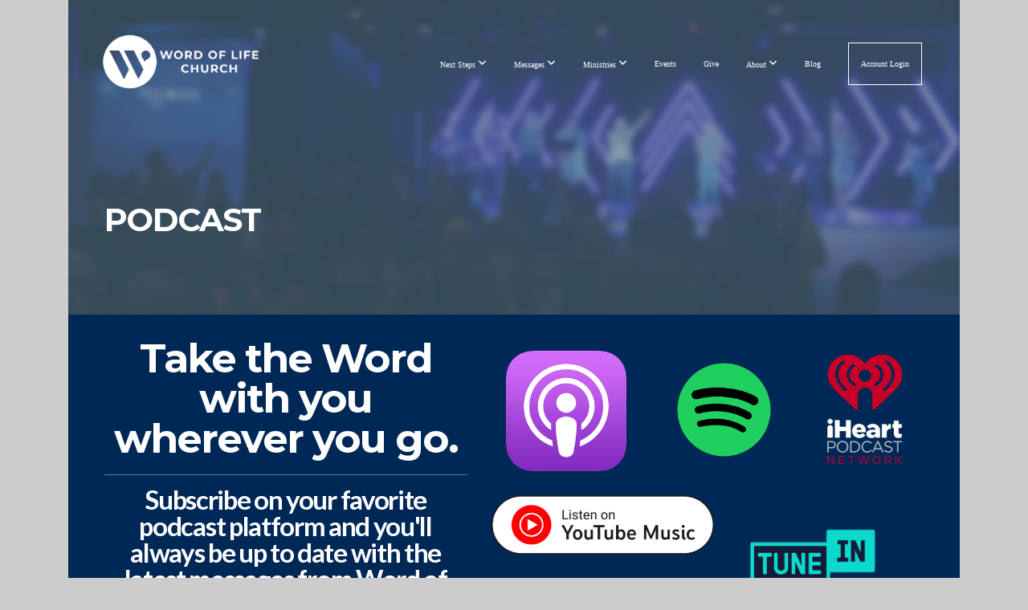

--- FILE ---
content_type: text/html; charset=UTF-8
request_url: https://mywordoflife.church/podcast
body_size: 8837
content:
<!DOCTYPE html>
<html class="wf-loading">
	<head>
		<meta http-equiv="Content-Type" content="text/html; charset=utf-8" />
		<meta name="viewport" content="width=device-width, initial-scale=1.0" />
<meta name="provider" content="snappages" />
<meta http-equiv="X-UA-Compatible" content="IE=Edge"/>
    <meta name="keywords" content="Word of Life Church Dubuque, Dubuque Church, Church, Non-denominational Christian church Dubuque, Dubuque Iowa Church, Word of Life Church Services Dubuque, Church community in Dubuque, Worship services in Dubuque, Bible Study Groups Dubuque, Christian fellowship Dubuque, Dubuque Church Events, Christian ministries in Dubuque, Faith Based Community in Dubuque, Spirit-filled church Dubuque, Word of Life Church Teachings Dubuque, Dubuque Church Youth programs, Dubuque Church Outreach, Family Friendly Church Dubuque, Dubuque Church Sermons, Dubuque Church Worship Services, Word of Life Church Volunteers Dubuque, Dubuque Church Activities, United Youth, Life Bible Academy" />
    <meta name="description" content="Word of Life Church Dubuque, &amp; Online." />
<link rel="shortcut icon" href="https://storage2.snappages.site/GWCNSS/assets/favicon.jpg">
<link rel="canonical" href="https://mywordoflife.church/podcast" />
<title>Word of Life Church - Podcast</title>
    <script defer src="https://ajax.googleapis.com/ajax/libs/jquery/2.1.3/jquery.min.js"></script>
<script>
	var wid=16933, pid=120885, ptype='basic', tid=19250, custom_fonts = "Lato:100,100italic,300,300italic,regular,italic,700,700italic,900,900italic|Montserrat:100,200,300,regular,500,600,700,800,900|NTR:regular&display=swap";var page_type="page", render_url="https://site.snappages.site";</script>
<link href="https://assets2.snappages.site/global/styles/website.min.css?v=1768428243" type="text/css" rel="stylesheet" /><script defer src="https://assets2.snappages.site/global/assets/js/website.min.js?v=1768428243" type="text/javascript"></script><link class="core-style" href="https://storage2.snappages.site/GWCNSS/assets/themes/19250/style1765231757.css" type="text/css" rel="stylesheet" />
<link href="https://site.snappages.site/assets/icons/fontawesome/webfonts/fa-brands-400.woff2" rel="preload" as="font" type="font/woff2" crossorigin="anonymous"/>
<link href="https://site.snappages.site/assets/icons/fontawesome/webfonts/fa-regular-400.woff2" rel="preload" as="font" type="font/woff2" crossorigin="anonymous"/>
<link href="https://site.snappages.site/assets/icons/fontawesome/webfonts/fa-solid-900.woff2" rel="preload" as="font" type="font/woff2" crossorigin="anonymous"/>
<link href="https://site.snappages.site/assets/icons/fontawesome/css/all.min.css" rel="stylesheet"/>
<link href="https://site.snappages.site/assets/icons/fontawesome/css/all.min.css" rel="stylesheet"/>
<noscript><link href="https://site.snappages.site/assets/icons/fontawesome/css/all.min.css" rel="stylesheet" as="style"/></noscript>
<link href="https://site.snappages.site/assets/icons/fontawesome/css/v4-shims.min.css" rel="preload" as="style" onload="this.rel='stylesheet'"/>
<noscript><link href="https://site.snappages.site/assets/icons/fontawesome/css/v4-shims.min.css" rel="stylesheet" as="style"/></noscript>
<link href="https://assets2.snappages.site/global/assets/icons/pixeden/css/pe-icon-7-stroke.min.css" rel="preload" as="style" onload="this.rel='stylesheet'"/>
<noscript><link href="https://assets2.snappages.site/global/assets/icons/pixeden/css/pe-icon-7-stroke.min.css" rel="stylesheet" as="style"/></noscript>
<link href="https://assets2.snappages.site/global/assets/icons/typicons/typicons.min.css" rel="preload" as="style" onload="this.rel='stylesheet'"/>
<noscript><link href="https://assets2.snappages.site/global/assets/icons/typicons/typicons.min.css" rel="preload" as="stylesheet"/></noscript>
<link href="https://use.typekit.net/hqk1yln.css" rel="stylesheet" />

<svg xmlns="https://www.w3.org/2000/svg" style="display:none;">
    <symbol id="sp-icon-amazon" viewBox="0 0 50 50">
        <g fill-rule="nonzero">
          <path id="Shape" d="M0.0909090909,38.8 C0.242409091,38.53335 0.484818182,38.51665 0.818181818,38.75 C8.39390909,43.58335 16.6363636,46 25.5454545,46 C31.4848182,46 37.3484545,44.78335 43.1363636,42.35 C43.2878636,42.28335 43.5075455,42.18335 43.7954545,42.05 C44.0833182,41.91665 44.2878636,41.81665 44.4090909,41.75 C44.8636364,41.55 45.2196818,41.65 45.4772727,42.05 C45.7348182,42.45 45.6515,42.81665 45.2272727,43.15 C44.6818182,43.58335 43.9848182,44.08335 43.1363636,44.65 C40.5302727,46.35 37.6211818,47.66665 34.4090909,48.6 C31.1969545,49.53335 28.0605909,50 25,50 C20.2727273,50 15.803,49.09165 11.5909091,47.275 C7.37877273,45.45835 3.60604545,42.9 0.272727273,39.6 C0.0909090909,39.43335 0,39.26665 0,39.1 C0,39 0.0302727273,38.9 0.0909090909,38.8 Z M13.7727273,24.55 C13.7727273,22.25 14.2878636,20.28335 15.3181818,18.65 C16.3484545,17.01665 17.7575455,15.78335 19.5454545,14.95 C21.1818182,14.18335 23.1969545,13.63335 25.5909091,13.3 C26.4090909,13.2 27.7424091,13.06665 29.5909091,12.9 L29.5909091,12.05 C29.5909091,9.91665 29.3787727,8.48335 28.9545455,7.75 C28.3181818,6.75 27.3181818,6.25 25.9545455,6.25 L25.5909091,6.25 C24.5909091,6.35 23.7272727,6.7 23,7.3 C22.2727273,7.9 21.803,8.73335 21.5909091,9.8 C21.4696818,10.46665 21.1666364,10.85 20.6818182,10.95 L15.4545455,10.25 C14.9393636,10.11665 14.6818182,9.81665 14.6818182,9.35 C14.6818182,9.25 14.6969545,9.13335 14.7272727,9 C15.2424091,6.03335 16.5075455,3.83335 18.5227273,2.4 C20.5378636,0.96665 22.8939091,0.16665 25.5909091,0 L26.7272727,0 C30.1818182,0 32.8787727,0.98335 34.8181818,2.95 C35.1223778,3.2848521 35.4034595,3.64418094 35.6590909,4.025 C35.9166364,4.40835 36.1211818,4.75 36.2727273,5.05 C36.4242273,5.35 36.5605909,5.78335 36.6818182,6.35 C36.803,6.91665 36.8939091,7.30835 36.9545455,7.525 C37.0151364,7.74165 37.0605909,8.20835 37.0909091,8.925 C37.1211818,9.64165 37.1363636,10.06665 37.1363636,10.2 L37.1363636,22.3 C37.1363636,23.16665 37.25,23.95835 37.4772727,24.675 C37.7045455,25.39165 37.9242273,25.90835 38.1363636,26.225 C38.3484545,26.54165 38.6969545,27.05 39.1818182,27.75 C39.3636364,28.05 39.4545455,28.31665 39.4545455,28.55 C39.4545455,28.81665 39.3333182,29.05 39.0909091,29.25 C36.5757273,31.65 35.2120909,32.95 35,33.15 C34.6363636,33.45 34.1969545,33.48335 33.6818182,33.25 C33.2575455,32.85 32.8863636,32.46665 32.5681818,32.1 C32.25,31.73335 32.0227273,31.46665 31.8863636,31.3 C31.75,31.13335 31.5302727,30.80835 31.2272727,30.325 C30.9242273,29.84165 30.7120909,29.51665 30.5909091,29.35 C28.8939091,31.38335 27.2272727,32.65 25.5909091,33.15 C24.5605909,33.48335 23.2878636,33.65 21.7727273,33.65 C19.4393636,33.65 17.5227273,32.85835 16.0227273,31.275 C14.5227273,29.69165 13.7727273,27.45 13.7727273,24.55 Z M21.5909091,23.55 C21.5909091,24.85 21.8863636,25.89165 22.4772727,26.675 C23.0681818,27.45835 23.8636364,27.85 24.8636364,27.85 C24.9545455,27.85 25.0833182,27.83335 25.25,27.8 C25.4166364,27.76665 25.5302727,27.75 25.5909091,27.75 C26.8636364,27.38335 27.8484545,26.48335 28.5454545,25.05 C28.8787727,24.41665 29.1287727,23.725 29.2954545,22.975 C29.4620909,22.225 29.553,21.61665 29.5681818,21.15 C29.5833182,20.68335 29.5909091,19.91665 29.5909091,18.85 L29.5909091,17.6 C27.8333182,17.6 26.5,17.73335 25.5909091,18 C22.9242273,18.83335 21.5909091,20.68335 21.5909091,23.55 Z M40.6818182,39.65 C40.7424091,39.51665 40.8333182,39.38335 40.9545455,39.25 C41.7120909,38.68335 42.4393636,38.3 43.1363636,38.1 C44.2878636,37.76665 45.4090909,37.58335 46.5,37.55 C46.803,37.51665 47.0909091,37.53335 47.3636364,37.6 C48.7272727,37.73335 49.5454545,37.98335 49.8181818,38.35 C49.9393636,38.55 50,38.85 50,39.25 L50,39.6 C50,40.76665 49.7120909,42.14165 49.1363636,43.725 C48.5605909,45.30835 47.7575455,46.58335 46.7272727,47.55 C46.5757273,47.68335 46.4393636,47.75 46.3181818,47.75 C46.2575455,47.75 46.1969545,47.73335 46.1363636,47.7 C45.9545455,47.6 45.9090909,47.41665 46,47.15 C47.1211818,44.25 47.6818182,42.23335 47.6818182,41.1 C47.6818182,40.73335 47.6211818,40.46665 47.5,40.3 C47.1969545,39.9 46.3484545,39.7 44.9545455,39.7 C44.4393636,39.7 43.8333182,39.73335 43.1363636,39.8 C42.3787727,39.9 41.6818182,40 41.0454545,40.1 C40.8636364,40.1 40.7424091,40.06665 40.6818182,40 C40.6211818,39.93335 40.6060455,39.86665 40.6363636,39.8 C40.6363636,39.76665 40.6515,39.71665 40.6818182,39.65 Z"/>
        </g>
    </symbol>
    <symbol id="sp-icon-roku" viewBox="0 0 50 50">
        <g>
          <path id="Combined-Shape" d="M8,0 L42,0 C46.418278,-8.11624501e-16 50,3.581722 50,8 L50,42 C50,46.418278 46.418278,50 42,50 L8,50 C3.581722,50 5.41083001e-16,46.418278 0,42 L0,8 C-5.41083001e-16,3.581722 3.581722,8.11624501e-16 8,0 Z M9.94591393,22.6758056 C9.94591393,23.9554559 8.93797503,25.0040346 7.705466,25.0040346 L6.5944023,25.0040346 L6.5944023,20.3268077 L7.705466,20.3268077 C8.93797503,20.3268077 9.94591393,21.3746529 9.94591393,22.6758056 Z M15,32 L11.1980679,26.5137477 C12.6117075,25.6540149 13.5405811,24.2489259 13.5405811,22.6758056 C13.5405811,20.0964239 11.1176341,18 8.14917631,18 L3,18 L3,31.9899135 L6.5944023,31.9899135 L6.5944023,27.3332264 L7.6834372,27.3332264 L10.9214498,32 L15,32 Z M19.4209982,23.6089545 C20.3760082,23.6089545 21.1686305,24.9005713 21.1686305,26.4995139 C21.1686305,28.098368 20.3760082,29.3917084 19.4209982,29.3917084 C18.4876486,29.3917084 17.6937241,28.0984122 17.6937241,26.4995139 C17.6937241,24.9006155 18.4876486,23.6089545 19.4209982,23.6089545 Z M24.8610089,26.4995139 C24.8610089,23.4472925 22.4211995,21 19.4209982,21 C16.4217953,21 14,23.4472925 14,26.4995139 C14,29.5540333 16.4217953,32 19.4209982,32 C22.4211995,32 24.8610089,29.5540333 24.8610089,26.4995139 Z M33.154894,21.2236663 L29.0835675,25.3681007 L29.0835675,21.2099662 L25.549974,21.2099662 L25.549974,31.7778363 L29.0835675,31.7778363 L29.0835675,27.4910969 L33.3340371,31.7778363 L37.7816639,31.7778363 L32.3803293,26.2779246 L36.8541742,21.7246949 L36.8541742,27.9961029 C36.8541742,30.0783079 38.0840844,31.9999116 41.1813884,31.9999116 C42.6517766,31.9999116 44.001101,31.1508546 44.6569026,30.3826285 L46.24575,31.7777921 L47,31.7777921 L47,21.2236663 L43.4663631,21.2236663 L43.4663631,28.056914 C43.0684459,28.7640196 42.5140009,29.2086122 41.657092,29.2086122 C40.7876817,29.2086122 40.3887661,28.6838515 40.3887661,27.0054037 L40.3887661,21.2236663 L33.154894,21.2236663 Z"/>
        </g>
    </symbol>
    <symbol id="sp-icon-google-play" viewBox="0 0 50 50">
	    <g fill-rule="nonzero">
	      <path id="top" d="M7.60285132,19.9078411 C12.5081466,14.9434827 20.3874745,6.92617108 24.6425662,2.55295316 L27.0855397,0.0509164969 L30.6904277,3.63645621 C32.6802444,5.62627291 34.2953157,7.30040733 34.2953157,7.35947047 C34.2953157,7.55651731 3.60386965,24.6751527 3.2296334,24.6751527 C3.01272912,24.6751527 4.70723014,22.8431772 7.60285132,19.9078411 Z" transform="matrix(1 0 0 -1 0 24.726)"/>
	            <path id="Shape" d="M0.767311609,49.8798639 C0.5901222,49.6828171 0.353869654,49.2693751 0.235234216,48.9735503 C0.0773930754,48.5794566 0.0183299389,41.3498232 0.0183299389,25.6690696 C0.0183299389,0.749517674 -0.0407331976,2.04992501 1.20010183,1.16295963 L1.83044807,0.709802806 L13.9256619,12.8050167 L26.0213849,24.9012488 L22.9088595,28.05298 C21.1950102,29.7866867 15.5804481,35.4796602 10.4394094,40.7194769 C1.61405295,49.6833262 1.06262729,50.2148945 0.767311609,49.8798639 Z" transform="matrix(1 0 0 -1 0 50.66)"/>
	            <path id="Shape" d="M32.1283096,28.868403 L28.287169,25.0272624 L31.5376782,21.7375476 C33.3304481,19.9249203 34.8864562,18.408627 34.9852342,18.3689121 C35.2214868,18.309849 45.0320774,23.6876494 45.5442974,24.1601545 C45.7413442,24.3373439 45.9974542,24.7711525 46.1155804,25.1453887 C46.450611,26.1499712 45.938391,27.0364274 44.5595723,27.8638205 C43.5748473,28.454961 37.3691446,31.9417227 36.3447047,32.4732909 C35.9893075,32.6703378 35.5560081,32.2961015 32.1283096,28.868403 Z" transform="matrix(1 0 0 -1 0 50.884)"/>
	            <path id="bottom" d="M16.1323829,37.9725051 C10.0850305,31.9643585 5.19959267,27.0392057 5.27851324,27.0392057 C5.33757637,27.0392057 5.84979633,27.2953157 6.401222,27.6104888 C7.48472505,28.2016293 28.8783096,39.9419552 31.3406314,41.2815682 C33.9210794,42.660387 34.0198574,42.1680244 30.4541752,45.7535642 C28.7204684,47.4872709 27.2627291,48.9052953 27.203666,48.9052953 C27.1446029,48.885947 22.160387,43.9806517 16.1323829,37.9725051 Z" transform="matrix(1 0 0 -1 0 75.945)"/>
	    </g>
    </symbol>
    <symbol id="sp-icon-apple" viewBox="0 0 50 50">
	    <g fill-rule="nonzero">
	      <path id="Shape" d="M33.9574406,26.5634279 C34.0276124,34.1300976 40.5866722,36.6480651 40.6593407,36.6801167 C40.6038808,36.8576056 39.6113106,40.2683744 37.2037125,43.7914576 C35.1223643,46.8374278 32.9623738,49.8720595 29.5596196,49.9349127 C26.2160702,49.9966052 25.1409344,47.9496797 21.3183084,47.9496797 C17.4968415,47.9496797 16.3023155,49.8721487 13.1372718,49.9966945 C9.85274871,50.1212403 7.35152871,46.7030612 5.25306112,43.668251 C0.964911488,37.4606036 -2.31212183,26.1269374 2.08810657,18.476523 C4.27404374,14.6772963 8.18048359,12.2714647 12.420574,12.2097721 C15.6458924,12.1481688 18.6901193,14.3824933 20.6618852,14.3824933 C22.6324029,14.3824933 26.3318047,11.6955185 30.2209468,12.0901367 C31.8490759,12.1579896 36.4193394,12.748667 39.353895,17.0498265 C39.1174329,17.1966031 33.9007325,20.2374843 33.9574406,26.5634279 M27.6736291,7.98325071 C29.4174035,5.86972218 30.5910653,2.92749548 30.2708784,0 C27.7573538,0.101154388 24.7179418,1.67712725 22.9150518,3.78949514 C21.2993165,5.66009243 19.8842887,8.65410161 20.2660876,11.5236543 C23.0677001,11.7406943 25.9297656,10.0981184 27.6736291,7.98325071"/>
	    </g>
    </symbol>
    <symbol id="sp-icon-windows" viewBox="0 0 50 50">
	    <g fill-rule="nonzero">
	      <path id="Shape" d="M0,7.0733463 L20.3540856,4.30155642 L20.3628405,23.9346304 L0.0184824903,24.0503891 L0,7.07354086 L0,7.0733463 Z M20.344358,26.1964981 L20.3599222,45.8466926 L0.0157587549,43.0496109 L0.0145914397,26.064786 L20.3441634,26.1964981 L20.344358,26.1964981 Z M22.8116732,3.93871595 L49.7992218,0 L49.7992218,23.6848249 L22.8116732,23.8988327 L22.8116732,3.93891051 L22.8116732,3.93871595 Z M49.8054475,26.381323 L49.7990272,49.9593385 L22.8114786,46.1503891 L22.7737354,26.3371595 L49.8054475,26.381323 Z"/>
	    </g>
    </symbol>
</svg>

	</head>
	<body>
		<div id="sp-wrapper">
			<header id="sp-header">
				<div id="sp-bar"><div id="sp-bar-text"><span></span></div><div id="sp-bar-social" class="sp-social-holder" data-style="icons" data-shape="circle"><a class="facebook" href="https://www.facebook.com/mywordoflife.church/" target="_blank" data-type="facebook"><i class="fa fa-fw fa-facebook"></i></a><a class="twitter" href="https://twitter.com/mywolchurch" target="_blank" data-type="twitter"><i class="fa fa-fw fa-twitter"></i></a><a class="instagram" href="https://www.instagram.com/mywordoflife.church/" target="_blank" data-type="instagram"><i class="fa fa-fw fa-instagram"></i></a><a class="envelope-o" href="https://wolc@mywordoflife.church" target="_blank" data-type="envelope-o"><i class="fa fa-fw fa-envelope-o"></i></a></div></div>
				<div id="sp-logo"><a href="/" target="_self"><img src="https://storage2.snappages.site/GWCNSS/assets/images/1025473_1750x650_500.png" width="200px"/></a></div>
				<div id="sp-nav"><nav id="sp-nav-links"><ul><li style="z-index:1250;" id="nav_home" data-type="basic"><a href="/" target="_self"><span></span>Home</a></li><li style="z-index:1249;" id="nav_next-steps" data-type="folder"><a href="/next-steps" target="_self"><span></span>Next Steps&nbsp;<i class="fa fa-angle-down" style="font-size:12px;vertical-align:10%;"></i></a><ul class="sp-second-nav"><li id="nav_baptism"><a href="/baptism" target="_self"><span></span>Baptism</a></li><li id="nav_groups"><a href="/groups" target="_self"><span></span>Groups</a></li><li id="nav_serve"><a href="https://share.fluro.io/form/673281fff078b20036e20117" target="_blank"><span></span>Serve</a></li><li id="nav_lba"><a href="https://www.lifebible.academy/" target="_blank"><span></span>LBA</a></li></ul></li><li style="z-index:1248;" id="nav_messages" data-type="folder"><a href="/messages" target="_self"><span></span>Messages&nbsp;<i class="fa fa-angle-down" style="font-size:12px;vertical-align:10%;"></i></a><ul class="sp-second-nav"><li id="nav_video"><a href="/video" target="_self"><span></span>Video</a></li><li id="nav_podcast"><a href="/podcast" target="_self"><span></span>Podcast</a></li></ul></li><li style="z-index:1247;" id="nav_ministries" data-type="folder"><a href="/ministries" target="_self"><span></span>Ministries&nbsp;<i class="fa fa-angle-down" style="font-size:12px;vertical-align:10%;"></i></a><ul class="sp-second-nav"><li id="nav_kidslife"><a href="/kidslife" target="_self"><span></span>Kids Life</a></li><li id="nav_united"><a href="/united" target="_self"><span></span>United Youth</a></li><li id="nav_localresources"><a href="/localresources" target="_self"><span></span>Local Resources</a></li></ul></li><li style="z-index:1246;" id="nav_events" data-type="basic"><a href="/events" target="_self"><span></span>Events</a></li><li style="z-index:1245;" id="nav_give" data-type="basic"><a href="/give" target="_self"><span></span>Give</a></li><li style="z-index:1244;" id="nav_about" data-type="folder"><a href="/about" target="_self"><span></span>About&nbsp;<i class="fa fa-angle-down" style="font-size:12px;vertical-align:10%;"></i></a><ul class="sp-second-nav"><li id="nav_leadership"><a href="/leadership" target="_self"><span></span>Leadership</a></li><li id="nav_what-we-believe"><a href="/what-we-believe" target="_self"><span></span>What We Believe</a></li></ul></li><li style="z-index:1243;" id="nav_blog" data-type="blog"><a href="/blog" target="_self"><span></span>Blog</a></li><li style="z-index:1242;" id="nav_account-login" data-type="link"><a href="https://www.subsplash.com/login" target="_blank"><span></span>Account Login</a></li></ul></nav></div><div id="sp-nav-button"></div>
			</header>
			<main id="sp-content">
				<section class="sp-section sp-scheme-1" data-header="true" data-index="" data-scheme="1" data-header="true"><div class="sp-section-slide" data-background="%7B%22type%22%3A%22image%22%2C%22src%22%3A%22https%3A%5C%2F%5C%2Fstorage2.snappages.site%5C%2FGWCNSS%5C%2Fassets%5C%2Fimages%5C%2F4197567_4592x2584_2500.jpg%22%2C%22size%22%3A%22cover%22%2C%22position%22%3A%2250%25+50%25%22%2C%22repeat%22%3A%22no-repeat%22%2C%22attachment%22%3A%22scroll%22%2C%22tint%22%3A%22rgba%2876%2C+87%2C+88%2C+.52%29%22%7D" data-tint="rgba(76, 87, 88, .52)"  data-label="Main" ><div class="sp-section-content" ><div class="sp-grid sp-col sp-col-24"><div class="sp-block sp-heading-block " data-type="heading" data-id="db8fe561-e4d1-419e-a9fb-c9d62abeb02c" style=""><div class="sp-block-content"  style=""><span class='h2' ><h2 ><b>PODCAST</b></h2></span></div></div></div></div></div></section><section class="sp-section sp-scheme-1" data-index="" data-scheme="1"><div class="sp-section-slide" data-background-color="#002856"  data-label="Main" ><div class="sp-section-content"  style="padding-top:30px;padding-bottom:30px;"><div class="sp-grid sp-col sp-col-24"><div class="sp-row"><div class="sp-col sp-col-11"><div class="sp-block sp-heading-block " data-type="heading" data-id="1c728529-9d57-49ed-add8-8ba71663a92a" style="text-align:center;padding-top:0px;padding-bottom:0px;"><div class="sp-block-content"  style=""><span class='h2'  data-size="5em"><h2  style='font-size:5em;'><b>Take the Word with you wherever you go.</b></h2></span></div></div><div class="sp-block sp-divider-block " data-type="divider" data-id="2631e01a-0472-4ae2-9d58-7c789de251e0" style="text-align:center;padding-top:0px;padding-bottom:0px;"><div class="sp-block-content"  style=""><div class="sp-divider-holder"></div></div></div><div class="sp-block sp-heading-block " data-type="heading" data-id="121a2738-f092-49b4-b9cc-674feccf57f7" style="text-align:center;padding-top:0px;padding-bottom:0px;padding-left:15px;padding-right:15px;"><div class="sp-block-content"  style=""><span class='h3'  data-size="3.3em"><h3  style='font-size:3.3em;'><b>Subscribe on your favorite podcast platform and you'll always be up to date with the latest messages from Word of Life Church.</b></h3></span></div></div></div><div class="sp-col sp-col-13"><div class="sp-row"><div class="sp-col sp-col-6"><div class="sp-block sp-image-block " data-type="image" data-id="5e2546e2-7e1f-41ac-94fe-6b3e9ee62d0a" style="text-align:center;"><div class="sp-block-content"  style="max-width:150px;"><a href="https://podcasts.apple.com/us/podcast/word-of-life-church-podcast/id996800347" target="_blank"><div class="sp-image-holder link" style="background-image:url(https://storage2.snappages.site/GWCNSS/assets/images/1042077_512x512_500.png);"  data-source="GWCNSS/assets/images/1042077_512x512_2500.png" data-url="https://podcasts.apple.com/us/podcast/word-of-life-church-podcast/id996800347" data-target="_blank"><img src="https://storage2.snappages.site/GWCNSS/assets/images/1042077_512x512_500.png" class="fill" alt="" /><div class="sp-image-title"></div><div class="sp-image-caption"></div></div></a></div></div></div><div class="sp-col sp-col-18"><div class="sp-row"><div class="sp-col sp-col-9"><div class="sp-block sp-image-block " data-type="image" data-id="503ba5d1-18ac-4d7f-abd3-467a4ea3f103" style="text-align:center;"><div class="sp-block-content"  style="max-width:150px;"><a href="https://open.spotify.com/show/79LhAJ3PT5zj5J4MrgjzID" target="_blank"><div class="sp-image-holder link" style="background-image:url(https://storage2.snappages.site/GWCNSS/assets/images/2895276_512x512_500.png);"  data-source="GWCNSS/assets/images/2895276_512x512_2500.png" data-url="https://open.spotify.com/show/79LhAJ3PT5zj5J4MrgjzID" data-target="_blank"><img src="https://storage2.snappages.site/GWCNSS/assets/images/2895276_512x512_500.png" class="fill" alt="" /><div class="sp-image-title"></div><div class="sp-image-caption"></div></div></a></div></div></div><div class="sp-col sp-col-9"><div class="sp-block sp-image-block " data-type="image" data-id="55f41740-32cf-4f22-ad64-6ab4e57e5d69" style="text-align:center;"><div class="sp-block-content"  style="max-width:150px;"><a href="https://www.iheart.com/podcast/269-word-of-life-church-podcas-69155197/" target="_blank"><div class="sp-image-holder link" style="background-image:url(https://storage2.snappages.site/GWCNSS/assets/images/2895444_512x512_500.png);"  data-source="GWCNSS/assets/images/2895444_512x512_2500.png" data-url="https://www.iheart.com/podcast/269-word-of-life-church-podcas-69155197/" data-target="_blank"><img src="https://storage2.snappages.site/GWCNSS/assets/images/2895444_512x512_500.png" class="fill" alt="" /><div class="sp-image-title"></div><div class="sp-image-caption"></div></div></a></div></div></div></div></div></div><div class="sp-row"><div class="sp-col sp-col-7"><div class="sp-block sp-image-block " data-type="image" data-id="2b279dd8-7185-453a-a437-1853c45e5d57" style="padding-top:15px;padding-bottom:15px;"><div class="sp-block-content"  style=""><a href="https://music.youtube.com/playlist?list=PL1zP2Vszf2XliYlytZUAkViyJAXYMAvos" target="_self"><div class="sp-image-holder link" style="background-image:url(https://storage2.snappages.site/GWCNSS/assets/images/15392602_505x136_500.png);"  data-source="GWCNSS/assets/images/15392602_505x136_2500.png" data-url="https://music.youtube.com/playlist?list=PL1zP2Vszf2XliYlytZUAkViyJAXYMAvos" data-target="_self"><img src="https://storage2.snappages.site/GWCNSS/assets/images/15392602_505x136_500.png" class="fill" alt="" /><div class="sp-image-title"></div><div class="sp-image-caption"></div></div></a></div></div></div><div class="sp-col sp-col-5"><div class="sp-block sp-image-block " data-type="image" data-id="421ae7cb-4bc4-4722-9123-7e95a93bb428" style="padding-top:0px;padding-bottom:0px;"><div class="sp-block-content"  style=""><a href="http://tun.in/pixbF" target="_self"><div class="sp-image-holder link" style="background-image:url(https://storage2.snappages.site/GWCNSS/assets/images/2895307_512x512_500.png);"  data-source="GWCNSS/assets/images/2895307_512x512_2500.png" data-url="http://tun.in/pixbF" data-target="_self"><img src="https://storage2.snappages.site/GWCNSS/assets/images/2895307_512x512_500.png" class="fill" alt="" /><div class="sp-image-title"></div><div class="sp-image-caption"></div></div></a></div></div></div></div></div></div></div></div></div></section><section class="sp-section sp-scheme-1" data-index="" data-scheme="1"><div class="sp-section-slide" data-background-color="#ff893f"  data-label="Main" ><div class="sp-section-content"  style="padding-top:10px;padding-bottom:10px;"><div class="sp-grid sp-col sp-col-24"><div class="sp-block sp-spacer-block " data-type="spacer" data-id="0c60c295-bec3-4f19-8948-9c98d69a1b67" style="text-align:center;"><div class="sp-block-content"  style=""><div class="spacer-holder" data-height="0" style="height:0px;"></div></div></div><div class="sp-row"><div class="sp-col sp-col-12"><div class="sp-block sp-spacer-block " data-type="spacer" data-id="5d18ed5e-dcba-41fe-b845-f37a9ae6242e" style="text-align:start;"><div class="sp-block-content"  style=""><div class="spacer-holder" data-height="110" style="height:110px;"></div></div></div><div class="sp-block sp-heading-block " data-type="heading" data-id="38bf82dc-d19b-41de-9f9a-eac905387506" style="text-align:center;"><div class="sp-block-content"  style=""><span class='h2'  data-size="3.8em"><h2  style='font-size:3.8em;'>Listen to the latest message<br>from Word of Life Church.</h2></span></div></div><div class="sp-block sp-spacer-block " data-type="spacer" data-id="5df76471-102f-4ae2-a4d1-953dde2924b8" style="text-align:center;"><div class="sp-block-content"  style=""><div class="spacer-holder" data-height="116" style="height:116px;"></div></div></div></div><div class="sp-col sp-col-12"><div class="sp-block sp-subsplash_media-block " data-type="subsplash_media" data-id="9f58e717-b229-419a-9e86-c792eed5fd41" style="text-align:center;"><div class="sp-block-content"  style="max-width:500px;"><div class="sp-subsplash-holder"  data-source="scvg8mb" data-title="The Authority of the Believer" data-video="false" data-info="false"><div class="sap-embed-player"><iframe src="https://subsplash.com/u/-GWCNSS/media/embed/d/scvg8mb?&video=0&info=0" frameborder="0" allow="clipboard-read; clipboard-write" webkitallowfullscreen mozallowfullscreen allowfullscreen></iframe></div><style type="text/css">div.sap-embed-player{position:relative;width:100%;height:0;padding-top:56.25%;}div.sap-embed-player>iframe{position:absolute;top:0;left:0;width:100%;height:100%;}</style></div></div></div></div></div></div></div></div></section>
			</main>
			<footer id="sp-footer">
				<section class="sp-section sp-scheme-3" data-index="" data-scheme="3"><div class="sp-section-slide"  data-label="Main" ><div class="sp-section-content" ><div class="sp-grid sp-col sp-col-24"><div class="sp-row"><div class="sp-col sp-col-6"><div class="sp-block sp-text-block " data-type="text" data-id="b4a6f773-7388-436a-ad14-84b2a043125b" style="text-align:left;padding-top:0px;padding-bottom:0px;"><div class="sp-block-content"  style=""><b>About</b><br>Word of Life Church is a Non-Denominational Christian Church with campuses in Dubuque, IA and online.</div></div></div><div class="sp-col sp-col-12"><div class="sp-row"><div class="sp-col sp-col-6"><div class="sp-block sp-text-block " data-type="text" data-id="c02cd8af-25c1-4a1b-8b0b-e811d8efe062" style="text-align:left;padding-top:0px;padding-bottom:0px;"><div class="sp-block-content"  style=""><b>Dubuque Campus</b><br>4450 Dodge St<br>Dubuque, IA 52003<br>Sundays at 10am</div></div></div><div class="sp-col sp-col-6"><div class="sp-block sp-text-block " data-type="text" data-id="5d12c8d0-e05c-4954-ba1e-0a08f6838adc" style="text-align:left;padding-top:0px;padding-bottom:0px;"><div class="sp-block-content"  style=""><b>Online Campus</b><br>Join Us LIVE!<br><a href="https://www.facebook.com/mywordoflife.church" rel="" target="_self">Facebook</a> | <a href="https://www.youtube.com/mywordoflifechurch" rel="" target="_self">YouTube</a><br>Sundays at 10am</div></div></div></div></div><div class="sp-col sp-col-6"><div class="sp-block sp-text-block " data-type="text" data-id="7ca817dd-bc2f-4dfa-bf37-e3f281c71830" style="text-align:left;padding-top:0px;padding-bottom:0px;"><div class="sp-block-content"  style=""><b>Contact Us</b><br>(563)556-2155<br><a href="/cdn-cgi/l/email-protection" class="__cf_email__" data-cfemail="a3ccc5c5cac0c6e3cedad4ccd1c7ccc5cfcac5c68dc0cbd6d1c0cb">[email&#160;protected]</a></div></div><div class="sp-block sp-text-block " data-type="text" data-id="cd7a7d67-ef8e-487c-8138-6219020ccef9" style="text-align:left;padding-top:0px;padding-bottom:0px;"><div class="sp-block-content"  style=""><b>Follow Us</b></div></div><div class="sp-block sp-social-block " data-type="social" data-id="777778ad-254d-4d36-9682-0af63950d339" style="text-align:left;padding-top:0px;padding-bottom:0px;"><div class="sp-block-content"  style=""><div class="sp-social-holder" style="font-size:25px;margin-top:-5px;"  data-style="icons" data-shape="circle"><a class="facebook" href="https://www.facebook.com/mywordoflife.church" target="_blank" style="margin-right:5px;margin-top:5px;"><i class="fa fa-fw fa-facebook"></i></a><a class="instagram" href="https://www.instagram.com/mywordoflife.church" target="_blank" style="margin-right:5px;margin-top:5px;"><i class="fa fa-fw fa-instagram"></i></a><a class="youtube" href="https://www.youtube.com/user/WOLCDUBUQUE" target="_blank" style="margin-right:5px;margin-top:5px;"><i class="fa fa-fw fa-youtube"></i></a><a class="apple" href="https://podcasts.apple.com/us/podcast/word-of-life-church-podcast/id996800347" target="_blank" style="margin-right:5px;margin-top:5px;"><i class="fa fa-fw fa-apple"></i></a><a class="spotify" href="https://open.spotify.com/show/79LhAJ3PT5zj5J4MrgjzID" target="_blank" style="margin-right:5px;margin-top:5px;"><i class="fa fa-fw fa-spotify"></i></a><a class="x-twitter" href="https://twitter.com/mywolchurch" target="_blank" style="margin-right:5px;margin-top:5px;"><i class="fa fa-fw fa-x-twitter"></i></a></div></div></div><div class="sp-block sp-text-block " data-type="text" data-id="02396d7a-6cb6-46d0-953d-451c64203b41" style=""><div class="sp-block-content"  style=""><a href="https://www.mywordoflife.church/privacy" rel="" target="_self">Privacy Policy</a> | <a href="https://www.mywordoflife.church/tos" rel="" target="_self">Terms Of Service</a></div></div></div></div></div></div></div></section><div id="sp-footer-extra"><div id="sp-footer-brand"><a href="https://snappages.com?utm_source=user&utm_medium=footer" target="_blank" title="powered by SnapPages Website Builder">powered by &nbsp;<span>SnapPages</span></a></div></div>
			</footer>
		</div>
	
	<script data-cfasync="false" src="/cdn-cgi/scripts/5c5dd728/cloudflare-static/email-decode.min.js"></script><script defer src="https://static.cloudflareinsights.com/beacon.min.js/vcd15cbe7772f49c399c6a5babf22c1241717689176015" integrity="sha512-ZpsOmlRQV6y907TI0dKBHq9Md29nnaEIPlkf84rnaERnq6zvWvPUqr2ft8M1aS28oN72PdrCzSjY4U6VaAw1EQ==" data-cf-beacon='{"version":"2024.11.0","token":"03c2d25e04c84a7ba45bc60e35fc34e4","r":1,"server_timing":{"name":{"cfCacheStatus":true,"cfEdge":true,"cfExtPri":true,"cfL4":true,"cfOrigin":true,"cfSpeedBrain":true},"location_startswith":null}}' crossorigin="anonymous"></script>
</body>
</html>


--- FILE ---
content_type: text/html; charset=utf-8
request_url: https://subsplash.com/u/-GWCNSS/media/embed/d/scvg8mb?&video=0&info=0
body_size: 15395
content:
<!DOCTYPE html><html lang="en"><head><meta charSet="utf-8"/><meta name="viewport" content="width=device-width, initial-scale=1"/><link rel="stylesheet" href="https://assets.prod.subsplash.io/web-app/_next/static/css/1b6dc5a8b7dea857.css" data-precedence="next"/><link rel="preload" as="script" fetchPriority="low" href="https://assets.prod.subsplash.io/web-app/_next/static/chunks/webpack-53c6ca6fa18ac19e.js"/><script src="https://assets.prod.subsplash.io/web-app/_next/static/chunks/4bd1b696-234880969d896f6e.js" async=""></script><script src="https://assets.prod.subsplash.io/web-app/_next/static/chunks/2532-7b7ee97ffc701e13.js" async=""></script><script src="https://assets.prod.subsplash.io/web-app/_next/static/chunks/main-app-6723fb8b2cf614f2.js" async=""></script><script src="https://assets.prod.subsplash.io/web-app/_next/static/chunks/app/layout-5c8a90300a905918.js" async=""></script><script src="https://assets.prod.subsplash.io/web-app/_next/static/chunks/82316aac-948ad82ac4d03b29.js" async=""></script><script src="https://assets.prod.subsplash.io/web-app/_next/static/chunks/9189-92d83ebb837af5f1.js" async=""></script><script src="https://assets.prod.subsplash.io/web-app/_next/static/chunks/app/error-e84e184e78a4a2c2.js" async=""></script><script src="https://assets.prod.subsplash.io/web-app/_next/static/chunks/2626716e-0e20cf3728847630.js" async=""></script><script src="https://assets.prod.subsplash.io/web-app/_next/static/chunks/1e4a01de-7d53026235bfbc82.js" async=""></script><script src="https://assets.prod.subsplash.io/web-app/_next/static/chunks/13b76428-451751db6b930d67.js" async=""></script><script src="https://assets.prod.subsplash.io/web-app/_next/static/chunks/542ea986-ec287d4fec3b5165.js" async=""></script><script src="https://assets.prod.subsplash.io/web-app/_next/static/chunks/e37a0b60-2fb0f1ad7fd9ae68.js" async=""></script><script src="https://assets.prod.subsplash.io/web-app/_next/static/chunks/794d257c-ba4101535445c307.js" async=""></script><script src="https://assets.prod.subsplash.io/web-app/_next/static/chunks/1126-1850a116fc9bdfed.js" async=""></script><script src="https://assets.prod.subsplash.io/web-app/_next/static/chunks/5606-e5329432c058720b.js" async=""></script><script src="https://assets.prod.subsplash.io/web-app/_next/static/chunks/1239-1625fcf03ed19af9.js" async=""></script><script src="https://assets.prod.subsplash.io/web-app/_next/static/chunks/8879-f2c588474d408a7d.js" async=""></script><script src="https://assets.prod.subsplash.io/web-app/_next/static/chunks/app/%5BcustomPath%5D/(nav)/%5B...catchall%5D/page-cb28e3af4475d456.js" async=""></script><script src="https://assets.prod.subsplash.io/web-app/_next/static/chunks/app/%5BcustomPath%5D/(nav)/media/embed/d/%5Bid%5D/not-found-67e152e91f9e8fd1.js" async=""></script><script src="https://assets.prod.subsplash.io/web-app/_next/static/chunks/app/global-error-4fb6d617e8b83095.js" async=""></script><script src="https://assets.prod.subsplash.io/web-app/_next/static/chunks/app/%5BcustomPath%5D/(nav)/error-6cd90ab0263f6592.js" async=""></script><script src="https://assets.prod.subsplash.io/web-app/_next/static/chunks/87e9e1a7-83be2cc0a85041ee.js" async=""></script><script src="https://assets.prod.subsplash.io/web-app/_next/static/chunks/6013-9173dc0596b6a9ff.js" async=""></script><script src="https://assets.prod.subsplash.io/web-app/_next/static/chunks/7070-450057ed86e359f5.js" async=""></script><script src="https://assets.prod.subsplash.io/web-app/_next/static/chunks/app/%5BcustomPath%5D/(nav)/media/embed/d/%5Bid%5D/page-672918115aff4cb5.js" async=""></script><script src="https://assets.prod.subsplash.io/web-app/_next/static/chunks/9037-63f3f8e5eb48d750.js" async=""></script><script src="https://assets.prod.subsplash.io/web-app/_next/static/chunks/app/%5BcustomPath%5D/layout-b44671786df63336.js" async=""></script><meta name="theme-color" content="#ff893e"/><title>The Authority of the Believer - Word of Life Church</title><meta name="robots" content="index, follow"/><meta name="googlebot" content="index, follow"/><meta name="fb:app_id" content="462626960493104"/><meta property="og:title" content="The Authority of the Believer"/><meta property="og:description" content="Content from The Authority of the Believer"/><meta property="og:site_name" content="Word of Life Church"/><meta property="og:image" content="https://images.subsplash.com/image.jpg?id=a3af5935-7cef-447c-a4a4-813b8f4b1e4e&amp;w=1280&amp;h=720"/><meta property="og:image:width" content="1280"/><meta property="og:image:height" content="720"/><meta property="og:type" content="video.movie"/><meta name="twitter:card" content="summary_large_image"/><meta name="twitter:title" content="The Authority of the Believer"/><meta name="twitter:description" content="Content from The Authority of the Believer"/><meta name="twitter:image" content="https://images.subsplash.com/image.jpg?id=a3af5935-7cef-447c-a4a4-813b8f4b1e4e&amp;w=1280&amp;h=720"/><meta name="twitter:image:width" content="1280"/><meta name="twitter:image:height" content="720"/><link rel="icon" href="/u/-GWCNSS/icon?d136b0183752345a" type="image/png" sizes="32x32"/><script>(self.__next_s=self.__next_s||[]).push([0,{"children":"window['__ENV'] = {\"NEXT_PUBLIC_STRIPE_KEY\":\"pk_live_NtK3fbPWR8llwyhtcNcNTXcc\",\"NEXT_PUBLIC_EUA_RECAPTCHA_SITE_KEY\":\"6LehYNsrAAAAAHzfx52xAIoealmafbJA7eFoq6li\",\"NEXT_PUBLIC_SITES_HOST\":\"https://sites.subsplash.com\",\"NEXT_PUBLIC_ENCODED_TENOR_API_KEY\":\"QUl6YVN5QjVJN2pWMDAtOFFUUE9yaEJNRUV1bUhMNXNkcWJYdGRj\",\"NEXT_PUBLIC_OMNI_SENTRY_ENABLED\":\"true\",\"NEXT_PUBLIC_BUILD_ENV\":\"prod\",\"NEXT_PUBLIC_UNLEASH_CLIENT_KEY\":\"Fm76fLUTkygGEONUIXFubtZl0X9bj7mWd6ce8CYWn2LKBPBS5Do9xEthTibmJ8Z0\",\"NEXT_PUBLIC_GOOGLE_CAPTCHA_KEY\":\"6LdQxHsaAAAAAKL-fPEdaxqNaPjTItILKcm2Wf8u\",\"NEXT_PUBLIC_GOOGLE_MAPS_KEY\":\"AIzaSyAIbpdmzkOrNz79Z7TLN_h6BCMZ3CLwqsg\",\"NEXT_PUBLIC_STRIPE_TEST_KEY\":\"pk_test_g1LO3WwPiAtH0DfRleeldKNP\",\"NEXT_PUBLIC_FEEDS_SERVICE\":\"https://feeds.subsplash.com/api/v1\",\"NEXT_PUBLIC_GUEST_TOKENS_SERVICE_CLIENT_ID\":\"01f874a5-ac2e-4be9-a67b-32f4881f8d83\",\"NEXT_PUBLIC_GUEST_TOKENS_SERVICE_CLIENT_SECRET\":\"e00d19d3f154ed876198f62e48c5af64db8536da9805ce4f6ebeac7873b6b5cc\"}"}])</script><meta name="sentry-trace" content="b1c9ba72be65157e1129a43db75cee30-3db073e2a95c1273-1"/><meta name="baggage" content="sentry-environment=production,sentry-release=8c113b6,sentry-public_key=b6050d068fe84772a4cab9dd4e21f1ef,sentry-trace_id=b1c9ba72be65157e1129a43db75cee30,sentry-sample_rate=1,sentry-transaction=GET%20%2F%5BcustomPath%5D%2Fmedia%2Fembed%2Fd%2F%5Bid%5D,sentry-sampled=true"/><script src="https://assets.prod.subsplash.io/web-app/_next/static/chunks/polyfills-42372ed130431b0a.js" noModule=""></script></head><body class="bg-n0 no-transition"><div hidden=""><!--$--><!--/$--></div><section class="peer-[.transparent-route]:-mt-4xl"><!--$--><!--$--><div class="css-1bh9chl r-13awgt0"></div><!--$--><!--/$--><!--/$--><!--/$--></section><div class="fixed bottom-0 left-0 w-full pointer-events-none p-md xs:p-xl z-[100]"><div class="opacity-0 text-base rounded-md shadow-md bg-n900 text-n0 p-lg xs:max-w-[350px] w-full transition-opacity duration-300"></div></div><script src="https://assets.prod.subsplash.io/web-app/_next/static/chunks/webpack-53c6ca6fa18ac19e.js" id="_R_" async=""></script><script>(self.__next_f=self.__next_f||[]).push([0])</script><script>self.__next_f.push([1,"1:\"$Sreact.fragment\"\n2:I[41402,[\"7177\",\"static/chunks/app/layout-5c8a90300a905918.js\"],\"\"]\n3:I[9766,[],\"\"]\n4:I[50960,[\"9326\",\"static/chunks/82316aac-948ad82ac4d03b29.js\",\"9189\",\"static/chunks/9189-92d83ebb837af5f1.js\",\"8039\",\"static/chunks/app/error-e84e184e78a4a2c2.js\"],\"default\"]\n5:I[98924,[],\"\"]\n"])</script><script>self.__next_f.push([1,"6:I[9254,[\"7596\",\"static/chunks/2626716e-0e20cf3728847630.js\",\"8060\",\"static/chunks/1e4a01de-7d53026235bfbc82.js\",\"586\",\"static/chunks/13b76428-451751db6b930d67.js\",\"6915\",\"static/chunks/542ea986-ec287d4fec3b5165.js\",\"4935\",\"static/chunks/e37a0b60-2fb0f1ad7fd9ae68.js\",\"958\",\"static/chunks/794d257c-ba4101535445c307.js\",\"9326\",\"static/chunks/82316aac-948ad82ac4d03b29.js\",\"1126\",\"static/chunks/1126-1850a116fc9bdfed.js\",\"5606\",\"static/chunks/5606-e5329432c058720b.js\",\"1239\",\"static/chunks/1239-1625fcf03ed19af9.js\",\"9189\",\"static/chunks/9189-92d83ebb837af5f1.js\",\"8879\",\"static/chunks/8879-f2c588474d408a7d.js\",\"8957\",\"static/chunks/app/%5BcustomPath%5D/(nav)/%5B...catchall%5D/page-cb28e3af4475d456.js\"],\"default\"]\n"])</script><script>self.__next_f.push([1,"7:\"$Sreact.suspense\"\nb:I[27836,[\"8579\",\"static/chunks/app/%5BcustomPath%5D/(nav)/media/embed/d/%5Bid%5D/not-found-67e152e91f9e8fd1.js\"],\"default\"]\nd:I[24431,[],\"OutletBoundary\"]\nf:I[15278,[],\"AsyncMetadataOutlet\"]\n15:I[54062,[\"9326\",\"static/chunks/82316aac-948ad82ac4d03b29.js\",\"9189\",\"static/chunks/9189-92d83ebb837af5f1.js\",\"4219\",\"static/chunks/app/global-error-4fb6d617e8b83095.js\"],\"default\"]\n17:I[24431,[],\"ViewportBoundary\"]\n19:I[24431,[],\"MetadataBoundary\"]\n:HL[\"https://assets.prod.subsplash.io/web-app/_next/static/css/1b6dc5a8b7dea857.css\",\"style\"]\n"])</script><script>self.__next_f.push([1,"0:{\"P\":null,\"b\":\"8c113b6\",\"p\":\"https://assets.prod.subsplash.io/web-app\",\"c\":[\"\",\"-GWCNSS\",\"media\",\"embed\",\"d\",\"scvg8mb?video=0\u0026info=0\"],\"i\":false,\"f\":[[[\"\",{\"children\":[[\"customPath\",\"-GWCNSS\",\"d\"],{\"children\":[\"(nav)\",{\"children\":[\"media\",{\"children\":[\"embed\",{\"children\":[\"d\",{\"children\":[[\"id\",\"scvg8mb\",\"d\"],{\"children\":[\"__PAGE__?{\\\"video\\\":\\\"0\\\",\\\"info\\\":\\\"0\\\"}\",{}]}]}]}]}]}]}]},\"$undefined\",\"$undefined\",true],[\"\",[\"$\",\"$1\",\"c\",{\"children\":[[[\"$\",\"link\",\"0\",{\"rel\":\"stylesheet\",\"href\":\"https://assets.prod.subsplash.io/web-app/_next/static/css/1b6dc5a8b7dea857.css\",\"precedence\":\"next\",\"crossOrigin\":\"$undefined\",\"nonce\":\"$undefined\"}]],[\"$\",\"html\",null,{\"lang\":\"en\",\"children\":[[\"$\",\"head\",null,{\"children\":[\"$\",\"$L2\",null,{\"strategy\":\"beforeInteractive\",\"nonce\":\"$undefined\",\"dangerouslySetInnerHTML\":{\"__html\":\"window['__ENV'] = {\\\"NEXT_PUBLIC_STRIPE_KEY\\\":\\\"pk_live_NtK3fbPWR8llwyhtcNcNTXcc\\\",\\\"NEXT_PUBLIC_EUA_RECAPTCHA_SITE_KEY\\\":\\\"6LehYNsrAAAAAHzfx52xAIoealmafbJA7eFoq6li\\\",\\\"NEXT_PUBLIC_SITES_HOST\\\":\\\"https://sites.subsplash.com\\\",\\\"NEXT_PUBLIC_ENCODED_TENOR_API_KEY\\\":\\\"QUl6YVN5QjVJN2pWMDAtOFFUUE9yaEJNRUV1bUhMNXNkcWJYdGRj\\\",\\\"NEXT_PUBLIC_OMNI_SENTRY_ENABLED\\\":\\\"true\\\",\\\"NEXT_PUBLIC_BUILD_ENV\\\":\\\"prod\\\",\\\"NEXT_PUBLIC_UNLEASH_CLIENT_KEY\\\":\\\"Fm76fLUTkygGEONUIXFubtZl0X9bj7mWd6ce8CYWn2LKBPBS5Do9xEthTibmJ8Z0\\\",\\\"NEXT_PUBLIC_GOOGLE_CAPTCHA_KEY\\\":\\\"6LdQxHsaAAAAAKL-fPEdaxqNaPjTItILKcm2Wf8u\\\",\\\"NEXT_PUBLIC_GOOGLE_MAPS_KEY\\\":\\\"AIzaSyAIbpdmzkOrNz79Z7TLN_h6BCMZ3CLwqsg\\\",\\\"NEXT_PUBLIC_STRIPE_TEST_KEY\\\":\\\"pk_test_g1LO3WwPiAtH0DfRleeldKNP\\\",\\\"NEXT_PUBLIC_FEEDS_SERVICE\\\":\\\"https://feeds.subsplash.com/api/v1\\\",\\\"NEXT_PUBLIC_GUEST_TOKENS_SERVICE_CLIENT_ID\\\":\\\"01f874a5-ac2e-4be9-a67b-32f4881f8d83\\\",\\\"NEXT_PUBLIC_GUEST_TOKENS_SERVICE_CLIENT_SECRET\\\":\\\"e00d19d3f154ed876198f62e48c5af64db8536da9805ce4f6ebeac7873b6b5cc\\\"}\"}}]}],[\"$\",\"body\",null,{\"className\":\"bg-n0 no-transition\",\"children\":[\"$\",\"$L3\",null,{\"parallelRouterKey\":\"children\",\"error\":\"$4\",\"errorStyles\":[],\"errorScripts\":[],\"template\":[\"$\",\"$L5\",null,{}],\"templateStyles\":\"$undefined\",\"templateScripts\":\"$undefined\",\"notFound\":[[[\"$\",\"$L6\",null,{\"statusCode\":404}],[\"$\",\"div\",null,{\"className\":\"flex justify-center flex-col text-center items-center my-[160px]\",\"children\":[[\"$\",\"h1\",null,{\"className\":\"text-4xl tracking-[-0.6px] font-black mt-sm\",\"children\":\"Page not found...\"}],[\"$\",\"p\",null,{\"className\":\"text-b1 text-n500 w-[313px] leading-6 mt-lg\",\"children\":\"Sorry, the page you are looking for doesn't exist or has been moved.\"}]]}],[\"$\",\"$7\",null,{\"children\":\"$L8\"}]],[]],\"forbidden\":\"$undefined\",\"unauthorized\":\"$undefined\"}]}]]}]]}],{\"children\":[[\"customPath\",\"-GWCNSS\",\"d\"],[\"$\",\"$1\",\"c\",{\"children\":[null,\"$L9\"]}],{\"children\":[\"(nav)\",[\"$\",\"$1\",\"c\",{\"children\":[null,\"$La\"]}],{\"children\":[\"media\",[\"$\",\"$1\",\"c\",{\"children\":[null,[\"$\",\"$L3\",null,{\"parallelRouterKey\":\"children\",\"error\":\"$undefined\",\"errorStyles\":\"$undefined\",\"errorScripts\":\"$undefined\",\"template\":[\"$\",\"$L5\",null,{}],\"templateStyles\":\"$undefined\",\"templateScripts\":\"$undefined\",\"notFound\":\"$undefined\",\"forbidden\":\"$undefined\",\"unauthorized\":\"$undefined\"}]]}],{\"children\":[\"embed\",[\"$\",\"$1\",\"c\",{\"children\":[null,[\"$\",\"$L3\",null,{\"parallelRouterKey\":\"children\",\"error\":\"$undefined\",\"errorStyles\":\"$undefined\",\"errorScripts\":\"$undefined\",\"template\":[\"$\",\"$L5\",null,{}],\"templateStyles\":\"$undefined\",\"templateScripts\":\"$undefined\",\"notFound\":\"$undefined\",\"forbidden\":\"$undefined\",\"unauthorized\":\"$undefined\"}]]}],{\"children\":[\"d\",[\"$\",\"$1\",\"c\",{\"children\":[null,[\"$\",\"$L3\",null,{\"parallelRouterKey\":\"children\",\"error\":\"$undefined\",\"errorStyles\":\"$undefined\",\"errorScripts\":\"$undefined\",\"template\":[\"$\",\"$L5\",null,{}],\"templateStyles\":\"$undefined\",\"templateScripts\":\"$undefined\",\"notFound\":\"$undefined\",\"forbidden\":\"$undefined\",\"unauthorized\":\"$undefined\"}]]}],{\"children\":[[\"id\",\"scvg8mb\",\"d\"],[\"$\",\"$1\",\"c\",{\"children\":[null,[\"$\",\"$L3\",null,{\"parallelRouterKey\":\"children\",\"error\":\"$undefined\",\"errorStyles\":\"$undefined\",\"errorScripts\":\"$undefined\",\"template\":[\"$\",\"$L5\",null,{}],\"templateStyles\":\"$undefined\",\"templateScripts\":\"$undefined\",\"notFound\":[[\"$\",\"$Lb\",null,{}],[]],\"forbidden\":\"$undefined\",\"unauthorized\":\"$undefined\"}]]}],{\"children\":[\"__PAGE__\",[\"$\",\"$1\",\"c\",{\"children\":[\"$Lc\",null,[\"$\",\"$Ld\",null,{\"children\":[\"$Le\",[\"$\",\"$Lf\",null,{\"promise\":\"$@10\"}]]}]]}],{},null,false]},null,false]},null,false]},null,false]},[[\"$\",\"div\",\"l\",{\"className\":\"flex items-center justify-center h-[300px]\",\"role\":\"status\",\"children\":[[\"$\",\"svg\",null,{\"aria-hidden\":\"true\",\"className\":\"mr-2 fill-n200 w-3xl h-3xl animate-spin\",\"viewBox\":\"0 0 100 101\",\"fill\":\"none\",\"xmlns\":\"http://www.w3.org/2000/svg\",\"children\":[[\"$\",\"path\",null,{\"d\":\"M100 50.5908C100 78.2051 77.6142 100.591 50 100.591C22.3858 100.591 0 78.2051 0 50.5908C0 22.9766 22.3858 0.59082 50 0.59082C77.6142 0.59082 100 22.9766 100 50.5908ZM9.08144 50.5908C9.08144 73.1895 27.4013 91.5094 50 91.5094C72.5987 91.5094 90.9186 73.1895 90.9186 50.5908C90.9186 27.9921 72.5987 9.67226 50 9.67226C27.4013 9.67226 9.08144 27.9921 9.08144 50.5908Z\",\"fill\":\"transparent\"}],\"$L11\"]}],\"$L12\"]}],[],[]],false]},[\"$L13\",[],[]],false]},null,false]},null,false],\"$L14\",false]],\"m\":\"$undefined\",\"G\":[\"$15\",[\"$L16\"]],\"s\":false,\"S\":false}\n"])</script><script>self.__next_f.push([1,"11:[\"$\",\"path\",null,{\"d\":\"M93.9676 39.0409C96.393 38.4038 97.8624 35.9116 97.0079 33.5539C95.2932 28.8227 92.871 24.3692 89.8167 20.348C85.8452 15.1192 80.8826 10.7238 75.2124 7.41289C69.5422 4.10194 63.2754 1.94025 56.7698 1.05124C51.7666 0.367541 46.6976 0.446843 41.7345 1.27873C39.2613 1.69328 37.813 4.19778 38.4501 6.62326C39.0873 9.04874 41.5694 10.4717 44.0505 10.1071C47.8511 9.54855 51.7191 9.52689 55.5402 10.0491C60.8642 10.7766 65.9928 12.5457 70.6331 15.2552C75.2735 17.9648 79.3347 21.5619 82.5849 25.841C84.9175 28.9121 86.7997 32.2913 88.1811 35.8758C89.083 38.2158 91.5421 39.6781 93.9676 39.0409Z\",\"fill\":\"currentFill\"}]\n12:[\"$\",\"span\",null,{\"className\":\"sr-only\",\"children\":\"Loading...\"}]\n"])</script><script>self.__next_f.push([1,"13:[\"$\",\"div\",\"l\",{\"className\":\"flex items-center justify-center h-[300px]\",\"role\":\"status\",\"children\":[[\"$\",\"svg\",null,{\"aria-hidden\":\"true\",\"className\":\"mr-2 fill-n200 w-3xl h-3xl animate-spin\",\"viewBox\":\"0 0 100 101\",\"fill\":\"none\",\"xmlns\":\"http://www.w3.org/2000/svg\",\"children\":[[\"$\",\"path\",null,{\"d\":\"M100 50.5908C100 78.2051 77.6142 100.591 50 100.591C22.3858 100.591 0 78.2051 0 50.5908C0 22.9766 22.3858 0.59082 50 0.59082C77.6142 0.59082 100 22.9766 100 50.5908ZM9.08144 50.5908C9.08144 73.1895 27.4013 91.5094 50 91.5094C72.5987 91.5094 90.9186 73.1895 90.9186 50.5908C90.9186 27.9921 72.5987 9.67226 50 9.67226C27.4013 9.67226 9.08144 27.9921 9.08144 50.5908Z\",\"fill\":\"transparent\"}],[\"$\",\"path\",null,{\"d\":\"M93.9676 39.0409C96.393 38.4038 97.8624 35.9116 97.0079 33.5539C95.2932 28.8227 92.871 24.3692 89.8167 20.348C85.8452 15.1192 80.8826 10.7238 75.2124 7.41289C69.5422 4.10194 63.2754 1.94025 56.7698 1.05124C51.7666 0.367541 46.6976 0.446843 41.7345 1.27873C39.2613 1.69328 37.813 4.19778 38.4501 6.62326C39.0873 9.04874 41.5694 10.4717 44.0505 10.1071C47.8511 9.54855 51.7191 9.52689 55.5402 10.0491C60.8642 10.7766 65.9928 12.5457 70.6331 15.2552C75.2735 17.9648 79.3347 21.5619 82.5849 25.841C84.9175 28.9121 86.7997 32.2913 88.1811 35.8758C89.083 38.2158 91.5421 39.6781 93.9676 39.0409Z\",\"fill\":\"currentFill\"}]]}],[\"$\",\"span\",null,{\"className\":\"sr-only\",\"children\":\"Loading...\"}]]}]\n"])</script><script>self.__next_f.push([1,"14:[\"$\",\"$1\",\"h\",{\"children\":[null,[[\"$\",\"$L17\",null,{\"children\":\"$L18\"}],null],[\"$\",\"$L19\",null,{\"children\":[\"$\",\"div\",null,{\"hidden\":true,\"children\":[\"$\",\"$7\",null,{\"fallback\":null,\"children\":\"$L1a\"}]}]}]]}]\n16:[\"$\",\"link\",\"0\",{\"rel\":\"stylesheet\",\"href\":\"https://assets.prod.subsplash.io/web-app/_next/static/css/1b6dc5a8b7dea857.css\",\"precedence\":\"next\",\"crossOrigin\":\"$undefined\",\"nonce\":\"$undefined\"}]\n8:null\n"])</script><script>self.__next_f.push([1,"1c:I[19120,[\"9326\",\"static/chunks/82316aac-948ad82ac4d03b29.js\",\"9189\",\"static/chunks/9189-92d83ebb837af5f1.js\",\"8053\",\"static/chunks/app/%5BcustomPath%5D/(nav)/error-6cd90ab0263f6592.js\"],\"default\"]\n"])</script><script>self.__next_f.push([1,"a:[\"$L1b\",[\"$\",\"section\",null,{\"className\":\"peer-[.transparent-route]:-mt-4xl\",\"children\":[\"$\",\"$L3\",null,{\"parallelRouterKey\":\"children\",\"error\":\"$1c\",\"errorStyles\":[],\"errorScripts\":[],\"template\":[\"$\",\"$L5\",null,{}],\"templateStyles\":\"$undefined\",\"templateScripts\":\"$undefined\",\"notFound\":[[[\"$\",\"$L6\",null,{\"statusCode\":404}],[\"$\",\"div\",null,{\"className\":\"flex justify-center flex-col text-center items-center my-[160px]\",\"children\":[[\"$\",\"h1\",null,{\"className\":\"text-4xl tracking-[-0.6px] font-black mt-sm\",\"children\":\"Page not found...\"}],[\"$\",\"p\",null,{\"className\":\"text-b1 text-n500 w-[313px] leading-6 mt-lg\",\"children\":\"Sorry, the page you are looking for doesn't exist or has been moved.\"}]]}],[\"$\",\"$7\",null,{\"children\":\"$L1d\"}]],[]],\"forbidden\":\"$undefined\",\"unauthorized\":\"$undefined\"}]}]]\n"])</script><script>self.__next_f.push([1,"18:[[\"$\",\"meta\",\"0\",{\"charSet\":\"utf-8\"}],[\"$\",\"meta\",\"1\",{\"name\":\"viewport\",\"content\":\"width=device-width, initial-scale=1\"}],[\"$\",\"meta\",\"2\",{\"name\":\"theme-color\",\"content\":\"#ff893e\"}]]\ne:null\n"])</script><script>self.__next_f.push([1,"1d:null\n1b:\"$undefined\"\n"])</script><script>self.__next_f.push([1,"1e:I[75667,[\"7596\",\"static/chunks/2626716e-0e20cf3728847630.js\",\"8060\",\"static/chunks/1e4a01de-7d53026235bfbc82.js\",\"586\",\"static/chunks/13b76428-451751db6b930d67.js\",\"6915\",\"static/chunks/542ea986-ec287d4fec3b5165.js\",\"4935\",\"static/chunks/e37a0b60-2fb0f1ad7fd9ae68.js\",\"958\",\"static/chunks/794d257c-ba4101535445c307.js\",\"9326\",\"static/chunks/82316aac-948ad82ac4d03b29.js\",\"8448\",\"static/chunks/87e9e1a7-83be2cc0a85041ee.js\",\"1126\",\"static/chunks/1126-1850a116fc9bdfed.js\",\"5606\",\"static/chunks/5606-e5329432c058720b.js\",\"1239\",\"static/chunks/1239-1625fcf03ed19af9.js\",\"9189\",\"static/chunks/9189-92d83ebb837af5f1.js\",\"6013\",\"static/chunks/6013-9173dc0596b6a9ff.js\",\"7070\",\"static/chunks/7070-450057ed86e359f5.js\",\"6420\",\"static/chunks/app/%5BcustomPath%5D/(nav)/media/embed/d/%5Bid%5D/page-672918115aff4cb5.js\"],\"default\"]\n"])</script><script>self.__next_f.push([1,"1f:I[80622,[],\"IconMark\"]\n"])</script><script>self.__next_f.push([1,"c:[\"$\",\"$L1e\",null,{\"data\":{\"_links\":{\"self\":{\"href\":\"https://core.subsplash.com/media/v1/media-items/5a74c3ae-512d-4057-a409-9ef2d8be4dd7\"},\"embed\":{\"href\":\"http://subsplash.com/embed/scvg8mb\"},\"share\":{\"href\":\"https://subspla.sh/scvg8mb\"},\"dashboard\":{\"href\":\"https://dashboard.subsplash.com/GWCNSS/-d/#/library/media/items/5a74c3ae-512d-4057-a409-9ef2d8be4dd7\"}},\"id\":\"5a74c3ae-512d-4057-a409-9ef2d8be4dd7\",\"app_key\":\"GWCNSS\",\"title\":\"The Authority of the Believer\",\"date\":\"2026-01-11T00:00:00Z\",\"speaker\":\"Pastor Mike Lopez\",\"tags\":[\"speaker:Pastor Mike Lopez\"],\"slug\":\"the-authority-of-the-believer\",\"published_at\":\"2026-01-11T19:02:17Z\",\"status\":\"published\",\"auto_publish\":false,\"short_code\":\"scvg8mb\",\"created_at\":\"2026-01-11T18:57:20Z\",\"updated_at\":\"2026-01-11T19:03:17Z\",\"_embedded\":{\"images\":[{\"app_key\":\"GWCNSS\",\"average_color_hex\":\"#503c37\",\"created_at\":\"2026-01-11T18:58:44Z\",\"height\":1080,\"title\":\"1_11_26 Wide.jpg\",\"type\":\"wide\",\"updated_at\":\"2026-01-11T18:58:44Z\",\"vibrant_color_hex\":\"#eccabd\",\"width\":1920,\"id\":\"a3af5935-7cef-447c-a4a4-813b8f4b1e4e\",\"_links\":{\"download\":{\"href\":\"https://core.subsplash.com/files/download?type=images\u0026id=a3af5935-7cef-447c-a4a4-813b8f4b1e4e\u0026filename={filename}.jpg\"},\"dynamic\":{\"href\":\"https://images.subsplash.com/{name}.{ext}?id=a3af5935-7cef-447c-a4a4-813b8f4b1e4e\u0026w={width}\u0026h={height}\"},\"related\":{\"href\":\"https://cdn.subsplash.com/images/GWCNSS/_source/1d967e32-68d9-478c-914a-e83023989b18/image.jpg\"},\"self\":{\"href\":\"https://core.subsplash.com/files/v1/images/a3af5935-7cef-447c-a4a4-813b8f4b1e4e\"}},\"_embedded\":{\"source\":{\"app_key\":\"GWCNSS\",\"average_color_hex\":\"#503c37\",\"content_type\":\"image/jpeg\",\"created_at\":\"2026-01-11T18:58:43Z\",\"file_size\":944407,\"height\":1080,\"s3_object_key\":\"prod/images/GWCNSS/_source/1d967e32-68d9-478c-914a-e83023989b18/image.jpg\",\"title\":\"1_11_26 Wide.jpg\",\"type\":\"source\",\"updated_at\":\"2026-01-11T18:58:44Z\",\"uploaded_at\":\"2026-01-11T18:58:44Z\",\"vibrant_color_hex\":\"#eccabd\",\"width\":1920,\"id\":\"1d967e32-68d9-478c-914a-e83023989b18\",\"_links\":{\"download\":{\"href\":\"https://core.subsplash.com/files/download?type=images\u0026id=1d967e32-68d9-478c-914a-e83023989b18\u0026filename={filename}.jpg\"},\"dynamic\":{\"href\":\"https://images.subsplash.com/{name}.{ext}?id=1d967e32-68d9-478c-914a-e83023989b18\u0026w={width}\u0026h={height}\"},\"related\":{\"href\":\"https://cdn.subsplash.com/images/GWCNSS/_source/1d967e32-68d9-478c-914a-e83023989b18/image.jpg\"},\"self\":{\"href\":\"https://core.subsplash.com/files/v1/images/1d967e32-68d9-478c-914a-e83023989b18\"}}}}},{\"app_key\":\"GWCNSS\",\"average_color_hex\":\"#54403b\",\"created_at\":\"2026-01-11T18:58:33Z\",\"height\":1024,\"title\":\"1_11_26 Square.jpg\",\"type\":\"square\",\"updated_at\":\"2026-01-11T18:58:33Z\",\"vibrant_color_hex\":\"#dca599\",\"width\":1024,\"id\":\"ab40206f-4633-434f-82db-38fd95d9e846\",\"_links\":{\"download\":{\"href\":\"https://core.subsplash.com/files/download?type=images\u0026id=ab40206f-4633-434f-82db-38fd95d9e846\u0026filename={filename}.jpg\"},\"dynamic\":{\"href\":\"https://images.subsplash.com/{name}.{ext}?id=ab40206f-4633-434f-82db-38fd95d9e846\u0026w={width}\u0026h={height}\"},\"related\":{\"href\":\"https://cdn.subsplash.com/images/GWCNSS/_source/a02f422c-461c-403d-bf6c-47b324bd2e02/image.jpg\"},\"self\":{\"href\":\"https://core.subsplash.com/files/v1/images/ab40206f-4633-434f-82db-38fd95d9e846\"}},\"_embedded\":{\"source\":{\"app_key\":\"GWCNSS\",\"average_color_hex\":\"#54403b\",\"content_type\":\"image/jpeg\",\"created_at\":\"2026-01-11T18:58:32Z\",\"file_size\":510486,\"height\":1024,\"s3_object_key\":\"prod/images/GWCNSS/_source/a02f422c-461c-403d-bf6c-47b324bd2e02/image.jpg\",\"title\":\"1_11_26 Square.jpg\",\"type\":\"source\",\"updated_at\":\"2026-01-11T18:58:34Z\",\"uploaded_at\":\"2026-01-11T18:58:34Z\",\"vibrant_color_hex\":\"#dca599\",\"width\":1024,\"id\":\"a02f422c-461c-403d-bf6c-47b324bd2e02\",\"_links\":{\"download\":{\"href\":\"https://core.subsplash.com/files/download?type=images\u0026id=a02f422c-461c-403d-bf6c-47b324bd2e02\u0026filename={filename}.jpg\"},\"dynamic\":{\"href\":\"https://images.subsplash.com/{name}.{ext}?id=a02f422c-461c-403d-bf6c-47b324bd2e02\u0026w={width}\u0026h={height}\"},\"related\":{\"href\":\"https://cdn.subsplash.com/images/GWCNSS/_source/a02f422c-461c-403d-bf6c-47b324bd2e02/image.jpg\"},\"self\":{\"href\":\"https://core.subsplash.com/files/v1/images/a02f422c-461c-403d-bf6c-47b324bd2e02\"}}}}},{\"app_key\":\"GWCNSS\",\"average_color_hex\":\"#583f3a\",\"created_at\":\"2026-01-11T18:58:55Z\",\"height\":692,\"title\":\"1_11_26 Banner.jpg\",\"type\":\"banner\",\"updated_at\":\"2026-01-11T18:58:54Z\",\"vibrant_color_hex\":\"#e5c0b5\",\"width\":1920,\"id\":\"ac8e6ffb-506f-4481-a977-929db0e79b56\",\"_links\":{\"download\":{\"href\":\"https://core.subsplash.com/files/download?type=images\u0026id=ac8e6ffb-506f-4481-a977-929db0e79b56\u0026filename={filename}.jpg\"},\"dynamic\":{\"href\":\"https://images.subsplash.com/{name}.{ext}?id=ac8e6ffb-506f-4481-a977-929db0e79b56\u0026w={width}\u0026h={height}\"},\"related\":{\"href\":\"https://cdn.subsplash.com/images/GWCNSS/_source/59ce0407-8ebb-4893-b23c-478094cb3955/image.jpg\"},\"self\":{\"href\":\"https://core.subsplash.com/files/v1/images/ac8e6ffb-506f-4481-a977-929db0e79b56\"}},\"_embedded\":{\"source\":{\"app_key\":\"GWCNSS\",\"average_color_hex\":\"#583f3a\",\"content_type\":\"image/jpeg\",\"created_at\":\"2026-01-11T18:58:54Z\",\"file_size\":610349,\"height\":692,\"s3_object_key\":\"prod/images/GWCNSS/_source/59ce0407-8ebb-4893-b23c-478094cb3955/image.jpg\",\"title\":\"1_11_26 Banner.jpg\",\"type\":\"source\",\"updated_at\":\"2026-01-11T18:58:55Z\",\"uploaded_at\":\"2026-01-11T18:58:55Z\",\"vibrant_color_hex\":\"#e5c0b5\",\"width\":1920,\"id\":\"59ce0407-8ebb-4893-b23c-478094cb3955\",\"_links\":{\"download\":{\"href\":\"https://core.subsplash.com/files/download?type=images\u0026id=59ce0407-8ebb-4893-b23c-478094cb3955\u0026filename={filename}.jpg\"},\"dynamic\":{\"href\":\"https://images.subsplash.com/{name}.{ext}?id=59ce0407-8ebb-4893-b23c-478094cb3955\u0026w={width}\u0026h={height}\"},\"related\":{\"href\":\"https://cdn.subsplash.com/images/GWCNSS/_source/59ce0407-8ebb-4893-b23c-478094cb3955/image.jpg\"},\"self\":{\"href\":\"https://core.subsplash.com/files/v1/images/59ce0407-8ebb-4893-b23c-478094cb3955\"}}}}}],\"audio\":{\"app_key\":\"GWCNSS\",\"archived\":false,\"content_type\":\"audio/mpeg\",\"created_at\":\"2026-01-11T18:59:03Z\",\"file_size\":48677414,\"s3_object_key\":\"prod/audios/GWCNSS/_source/94471614-f159-41f4-9919-b56d6ce93c7c/audio.mp3\",\"title\":\"The Authority of the Believer_Pastor Mike Lopez_WOLCOnline.mp3\",\"updated_at\":\"2026-01-11T18:59:09Z\",\"uploaded_at\":\"2026-01-11T18:59:10Z\",\"id\":\"94471614-f159-41f4-9919-b56d6ce93c7c\",\"_links\":{\"download\":{\"href\":\"https://core.subsplash.com/files/download?type=audios\u0026id=94471614-f159-41f4-9919-b56d6ce93c7c\u0026filename={filename}.mp3\"},\"related\":{\"href\":\"https://cdn.subsplash.com/audios/GWCNSS/_source/94471614-f159-41f4-9919-b56d6ce93c7c/audio.mp3\"},\"self\":{\"href\":\"https://core.subsplash.com/files/v1/audios/94471614-f159-41f4-9919-b56d6ce93c7c\"}},\"_embedded\":{\"audio-outputs\":[{\"app_key\":\"GWCNSS\",\"bit_rate\":128142,\"content_type\":\"audio/mp3\",\"created_at\":\"2026-01-11T19:45:05Z\",\"duration\":2026684,\"file_size\":32462975,\"md5\":\"ec6cfb34d6965ea7aaea950fe037a461\",\"s3_object_key\":\"prod/audios/GWCNSS/dd84cbae-841c-4c5c-8419-05aa3d3e48f7/audio.mp3\",\"updated_at\":\"2026-01-11T19:45:07Z\",\"uploaded_at\":\"2026-01-11T19:45:07Z\",\"id\":\"dd84cbae-841c-4c5c-8419-05aa3d3e48f7\",\"_links\":{\"download\":{\"href\":\"https://core.subsplash.com/files/download?type=audio-outputs\u0026id=dd84cbae-841c-4c5c-8419-05aa3d3e48f7\u0026filename={filename}.mp3\"},\"related\":{\"href\":\"https://cdn.subsplash.com/audios/GWCNSS/dd84cbae-841c-4c5c-8419-05aa3d3e48f7/audio.mp3\"},\"self\":{\"href\":\"https://core.subsplash.com/files/v1/audio-outputs/dd84cbae-841c-4c5c-8419-05aa3d3e48f7\"}}}]}},\"video\":{\"app_key\":\"GWCNSS\",\"bit_rate\":5321403,\"content_type\":\"video/mp4\",\"created_at\":\"2026-01-11T18:59:11Z\",\"duration\":1985550,\"file_size\":1320739158,\"height\":1080,\"s3_object_key\":\"prod/videos/GWCNSS/_source/84065f08-225b-4790-acaa-c369149f81fa/video.mp4\",\"title\":\"The Authority of the Believer_Pastor Mike Lopez_WOLCOnline.mp4\",\"updated_at\":\"2026-01-11T19:32:20Z\",\"uploaded_at\":\"2026-01-11T19:01:12Z\",\"width\":1920,\"id\":\"84065f08-225b-4790-acaa-c369149f81fa\",\"_links\":{\"download\":{\"href\":\"https://core.subsplash.com/files/download?type=videos\u0026id=84065f08-225b-4790-acaa-c369149f81fa\u0026filename={filename}.mp4\"},\"related\":{\"href\":\"https://cdn.subsplash.com/videos/GWCNSS/_source/84065f08-225b-4790-acaa-c369149f81fa/video.mp4\"},\"self\":{\"href\":\"https://core.subsplash.com/files/v1/videos/84065f08-225b-4790-acaa-c369149f81fa\"}},\"_embedded\":{\"playlists\":[{\"app_key\":\"GWCNSS\",\"content_type\":\"application/x-mpegURL\",\"created_at\":\"2026-01-11T19:40:42Z\",\"file_size\":557957806,\"md5\":\"f85711c95c431bdf4fd6407a6fd445b7\",\"s3_object_key\":\"prod/videos/GWCNSS/d1031afc-42cd-433a-a9e9-8b1891d34ef7/playlist.m3u8\",\"updated_at\":\"2026-01-11T19:40:47Z\",\"uploaded_at\":\"2026-01-11T19:40:47Z\",\"id\":\"d1031afc-42cd-433a-a9e9-8b1891d34ef7\",\"_links\":{\"download\":{\"href\":\"https://core.subsplash.com/files/download?type=playlists\u0026id=d1031afc-42cd-433a-a9e9-8b1891d34ef7\u0026filename={filename}.m3u8\"},\"related\":{\"href\":\"https://cdn.subsplash.com/videos/GWCNSS/d1031afc-42cd-433a-a9e9-8b1891d34ef7/playlist.m3u8\"},\"self\":{\"href\":\"https://core.subsplash.com/files/v1/playlists/d1031afc-42cd-433a-a9e9-8b1891d34ef7\"}}}],\"video-outputs\":[{\"app_key\":\"GWCNSS\",\"bit_rate\":605337,\"content_type\":\"video/mp4\",\"created_at\":\"2026-01-11T19:40:41Z\",\"duration\":1985557,\"file_size\":150241554,\"height\":1080,\"md5\":\"a80943bccee34f77de6f45feb2682c69\",\"s3_object_key\":\"prod/videos/GWCNSS/42e0306e-79ce-4dd7-ad23-2768a24e93cc/video.mp4\",\"updated_at\":\"2026-01-11T19:40:43Z\",\"uploaded_at\":\"2026-01-11T19:40:43Z\",\"width\":1920,\"id\":\"42e0306e-79ce-4dd7-ad23-2768a24e93cc\",\"_links\":{\"download\":{\"href\":\"https://core.subsplash.com/files/download?type=video-outputs\u0026id=42e0306e-79ce-4dd7-ad23-2768a24e93cc\u0026filename={filename}.mp4\"},\"related\":{\"href\":\"https://cdn.subsplash.com/videos/GWCNSS/42e0306e-79ce-4dd7-ad23-2768a24e93cc/video.mp4\"},\"self\":{\"href\":\"https://core.subsplash.com/files/v1/video-outputs/42e0306e-79ce-4dd7-ad23-2768a24e93cc\"}}}]}},\"created-by-user\":{\"id\":\"30e3f064-c7af-4544-b303-264973b2533d\"}}}}]\n"])</script><script>self.__next_f.push([1,"10:{\"metadata\":[[\"$\",\"title\",\"0\",{\"children\":\"The Authority of the Believer - Word of Life Church\"}],[\"$\",\"meta\",\"1\",{\"name\":\"robots\",\"content\":\"index, follow\"}],[\"$\",\"meta\",\"2\",{\"name\":\"googlebot\",\"content\":\"index, follow\"}],[\"$\",\"meta\",\"3\",{\"name\":\"fb:app_id\",\"content\":\"462626960493104\"}],[\"$\",\"meta\",\"4\",{\"property\":\"og:title\",\"content\":\"The Authority of the Believer\"}],[\"$\",\"meta\",\"5\",{\"property\":\"og:description\",\"content\":\"Content from The Authority of the Believer\"}],[\"$\",\"meta\",\"6\",{\"property\":\"og:site_name\",\"content\":\"Word of Life Church\"}],[\"$\",\"meta\",\"7\",{\"property\":\"og:image\",\"content\":\"https://images.subsplash.com/image.jpg?id=a3af5935-7cef-447c-a4a4-813b8f4b1e4e\u0026w=1280\u0026h=720\"}],[\"$\",\"meta\",\"8\",{\"property\":\"og:image:width\",\"content\":\"1280\"}],[\"$\",\"meta\",\"9\",{\"property\":\"og:image:height\",\"content\":\"720\"}],[\"$\",\"meta\",\"10\",{\"property\":\"og:type\",\"content\":\"video.movie\"}],[\"$\",\"meta\",\"11\",{\"name\":\"twitter:card\",\"content\":\"summary_large_image\"}],[\"$\",\"meta\",\"12\",{\"name\":\"twitter:title\",\"content\":\"The Authority of the Believer\"}],[\"$\",\"meta\",\"13\",{\"name\":\"twitter:description\",\"content\":\"Content from The Authority of the Believer\"}],[\"$\",\"meta\",\"14\",{\"name\":\"twitter:image\",\"content\":\"https://images.subsplash.com/image.jpg?id=a3af5935-7cef-447c-a4a4-813b8f4b1e4e\u0026w=1280\u0026h=720\"}],[\"$\",\"meta\",\"15\",{\"name\":\"twitter:image:width\",\"content\":\"1280\"}],[\"$\",\"meta\",\"16\",{\"name\":\"twitter:image:height\",\"content\":\"720\"}],[\"$\",\"link\",\"17\",{\"rel\":\"icon\",\"href\":\"/u/-GWCNSS/icon?d136b0183752345a\",\"alt\":\"$undefined\",\"type\":\"image/png\",\"sizes\":\"32x32\"}],[\"$\",\"$L1f\",\"18\",{}]],\"error\":null,\"digest\":\"$undefined\"}\n"])</script><script>self.__next_f.push([1,"1a:\"$10:metadata\"\n"])</script><script>self.__next_f.push([1,"20:I[42238,[\"7596\",\"static/chunks/2626716e-0e20cf3728847630.js\",\"8060\",\"static/chunks/1e4a01de-7d53026235bfbc82.js\",\"586\",\"static/chunks/13b76428-451751db6b930d67.js\",\"6915\",\"static/chunks/542ea986-ec287d4fec3b5165.js\",\"4935\",\"static/chunks/e37a0b60-2fb0f1ad7fd9ae68.js\",\"958\",\"static/chunks/794d257c-ba4101535445c307.js\",\"9326\",\"static/chunks/82316aac-948ad82ac4d03b29.js\",\"1126\",\"static/chunks/1126-1850a116fc9bdfed.js\",\"5606\",\"static/chunks/5606-e5329432c058720b.js\",\"1239\",\"static/chunks/1239-1625fcf03ed19af9.js\",\"9189\",\"static/chunks/9189-92d83ebb837af5f1.js\",\"9037\",\"static/chunks/9037-63f3f8e5eb48d750.js\",\"644\",\"static/chunks/app/%5BcustomPath%5D/layout-b44671786df63336.js\"],\"default\"]\n"])</script><script>self.__next_f.push([1,"21:I[75447,[\"7596\",\"static/chunks/2626716e-0e20cf3728847630.js\",\"8060\",\"static/chunks/1e4a01de-7d53026235bfbc82.js\",\"586\",\"static/chunks/13b76428-451751db6b930d67.js\",\"6915\",\"static/chunks/542ea986-ec287d4fec3b5165.js\",\"4935\",\"static/chunks/e37a0b60-2fb0f1ad7fd9ae68.js\",\"958\",\"static/chunks/794d257c-ba4101535445c307.js\",\"9326\",\"static/chunks/82316aac-948ad82ac4d03b29.js\",\"1126\",\"static/chunks/1126-1850a116fc9bdfed.js\",\"5606\",\"static/chunks/5606-e5329432c058720b.js\",\"1239\",\"static/chunks/1239-1625fcf03ed19af9.js\",\"9189\",\"static/chunks/9189-92d83ebb837af5f1.js\",\"9037\",\"static/chunks/9037-63f3f8e5eb48d750.js\",\"644\",\"static/chunks/app/%5BcustomPath%5D/layout-b44671786df63336.js\"],\"default\"]\n"])</script><script>self.__next_f.push([1,"22:I[695,[\"7596\",\"static/chunks/2626716e-0e20cf3728847630.js\",\"8060\",\"static/chunks/1e4a01de-7d53026235bfbc82.js\",\"586\",\"static/chunks/13b76428-451751db6b930d67.js\",\"6915\",\"static/chunks/542ea986-ec287d4fec3b5165.js\",\"4935\",\"static/chunks/e37a0b60-2fb0f1ad7fd9ae68.js\",\"958\",\"static/chunks/794d257c-ba4101535445c307.js\",\"9326\",\"static/chunks/82316aac-948ad82ac4d03b29.js\",\"1126\",\"static/chunks/1126-1850a116fc9bdfed.js\",\"5606\",\"static/chunks/5606-e5329432c058720b.js\",\"1239\",\"static/chunks/1239-1625fcf03ed19af9.js\",\"9189\",\"static/chunks/9189-92d83ebb837af5f1.js\",\"9037\",\"static/chunks/9037-63f3f8e5eb48d750.js\",\"644\",\"static/chunks/app/%5BcustomPath%5D/layout-b44671786df63336.js\"],\"ApplicationContextProvider\"]\n"])</script><script>self.__next_f.push([1,"23:I[27346,[\"7596\",\"static/chunks/2626716e-0e20cf3728847630.js\",\"8060\",\"static/chunks/1e4a01de-7d53026235bfbc82.js\",\"586\",\"static/chunks/13b76428-451751db6b930d67.js\",\"6915\",\"static/chunks/542ea986-ec287d4fec3b5165.js\",\"4935\",\"static/chunks/e37a0b60-2fb0f1ad7fd9ae68.js\",\"958\",\"static/chunks/794d257c-ba4101535445c307.js\",\"9326\",\"static/chunks/82316aac-948ad82ac4d03b29.js\",\"1126\",\"static/chunks/1126-1850a116fc9bdfed.js\",\"5606\",\"static/chunks/5606-e5329432c058720b.js\",\"1239\",\"static/chunks/1239-1625fcf03ed19af9.js\",\"9189\",\"static/chunks/9189-92d83ebb837af5f1.js\",\"9037\",\"static/chunks/9037-63f3f8e5eb48d750.js\",\"644\",\"static/chunks/app/%5BcustomPath%5D/layout-b44671786df63336.js\"],\"default\"]\n"])</script><script>self.__next_f.push([1,"24:I[78514,[\"7596\",\"static/chunks/2626716e-0e20cf3728847630.js\",\"8060\",\"static/chunks/1e4a01de-7d53026235bfbc82.js\",\"586\",\"static/chunks/13b76428-451751db6b930d67.js\",\"6915\",\"static/chunks/542ea986-ec287d4fec3b5165.js\",\"4935\",\"static/chunks/e37a0b60-2fb0f1ad7fd9ae68.js\",\"958\",\"static/chunks/794d257c-ba4101535445c307.js\",\"9326\",\"static/chunks/82316aac-948ad82ac4d03b29.js\",\"1126\",\"static/chunks/1126-1850a116fc9bdfed.js\",\"5606\",\"static/chunks/5606-e5329432c058720b.js\",\"1239\",\"static/chunks/1239-1625fcf03ed19af9.js\",\"9189\",\"static/chunks/9189-92d83ebb837af5f1.js\",\"9037\",\"static/chunks/9037-63f3f8e5eb48d750.js\",\"644\",\"static/chunks/app/%5BcustomPath%5D/layout-b44671786df63336.js\"],\"default\"]\n"])</script><script>self.__next_f.push([1,"25:I[73572,[\"7596\",\"static/chunks/2626716e-0e20cf3728847630.js\",\"8060\",\"static/chunks/1e4a01de-7d53026235bfbc82.js\",\"586\",\"static/chunks/13b76428-451751db6b930d67.js\",\"6915\",\"static/chunks/542ea986-ec287d4fec3b5165.js\",\"4935\",\"static/chunks/e37a0b60-2fb0f1ad7fd9ae68.js\",\"958\",\"static/chunks/794d257c-ba4101535445c307.js\",\"9326\",\"static/chunks/82316aac-948ad82ac4d03b29.js\",\"1126\",\"static/chunks/1126-1850a116fc9bdfed.js\",\"5606\",\"static/chunks/5606-e5329432c058720b.js\",\"1239\",\"static/chunks/1239-1625fcf03ed19af9.js\",\"9189\",\"static/chunks/9189-92d83ebb837af5f1.js\",\"9037\",\"static/chunks/9037-63f3f8e5eb48d750.js\",\"644\",\"static/chunks/app/%5BcustomPath%5D/layout-b44671786df63336.js\"],\"default\"]\n"])</script><script>self.__next_f.push([1,"26:I[13138,[\"7596\",\"static/chunks/2626716e-0e20cf3728847630.js\",\"8060\",\"static/chunks/1e4a01de-7d53026235bfbc82.js\",\"586\",\"static/chunks/13b76428-451751db6b930d67.js\",\"6915\",\"static/chunks/542ea986-ec287d4fec3b5165.js\",\"4935\",\"static/chunks/e37a0b60-2fb0f1ad7fd9ae68.js\",\"958\",\"static/chunks/794d257c-ba4101535445c307.js\",\"9326\",\"static/chunks/82316aac-948ad82ac4d03b29.js\",\"1126\",\"static/chunks/1126-1850a116fc9bdfed.js\",\"5606\",\"static/chunks/5606-e5329432c058720b.js\",\"1239\",\"static/chunks/1239-1625fcf03ed19af9.js\",\"9189\",\"static/chunks/9189-92d83ebb837af5f1.js\",\"9037\",\"static/chunks/9037-63f3f8e5eb48d750.js\",\"644\",\"static/chunks/app/%5BcustomPath%5D/layout-b44671786df63336.js\"],\"default\"]\n"])</script><script>self.__next_f.push([1,"27:I[63964,[\"7596\",\"static/chunks/2626716e-0e20cf3728847630.js\",\"8060\",\"static/chunks/1e4a01de-7d53026235bfbc82.js\",\"586\",\"static/chunks/13b76428-451751db6b930d67.js\",\"6915\",\"static/chunks/542ea986-ec287d4fec3b5165.js\",\"4935\",\"static/chunks/e37a0b60-2fb0f1ad7fd9ae68.js\",\"958\",\"static/chunks/794d257c-ba4101535445c307.js\",\"9326\",\"static/chunks/82316aac-948ad82ac4d03b29.js\",\"1126\",\"static/chunks/1126-1850a116fc9bdfed.js\",\"5606\",\"static/chunks/5606-e5329432c058720b.js\",\"1239\",\"static/chunks/1239-1625fcf03ed19af9.js\",\"9189\",\"static/chunks/9189-92d83ebb837af5f1.js\",\"9037\",\"static/chunks/9037-63f3f8e5eb48d750.js\",\"644\",\"static/chunks/app/%5BcustomPath%5D/layout-b44671786df63336.js\"],\"default\"]\n"])</script><script>self.__next_f.push([1,"28:I[30849,[\"7596\",\"static/chunks/2626716e-0e20cf3728847630.js\",\"8060\",\"static/chunks/1e4a01de-7d53026235bfbc82.js\",\"586\",\"static/chunks/13b76428-451751db6b930d67.js\",\"6915\",\"static/chunks/542ea986-ec287d4fec3b5165.js\",\"4935\",\"static/chunks/e37a0b60-2fb0f1ad7fd9ae68.js\",\"958\",\"static/chunks/794d257c-ba4101535445c307.js\",\"9326\",\"static/chunks/82316aac-948ad82ac4d03b29.js\",\"1126\",\"static/chunks/1126-1850a116fc9bdfed.js\",\"5606\",\"static/chunks/5606-e5329432c058720b.js\",\"1239\",\"static/chunks/1239-1625fcf03ed19af9.js\",\"9189\",\"static/chunks/9189-92d83ebb837af5f1.js\",\"9037\",\"static/chunks/9037-63f3f8e5eb48d750.js\",\"644\",\"static/chunks/app/%5BcustomPath%5D/layout-b44671786df63336.js\"],\"default\"]\n"])</script><script>self.__next_f.push([1,"9:[[\"$\",\"$L20\",null,{}],[\"$\",\"$L21\",null,{}],[\"$\",\"$L6\",null,{\"statusCode\":200}],[\"$\",\"$L22\",null,{\"initialData\":{\"url\":{\"customPath\":\"-GWCNSS\",\"headers\":{},\"host\":\"https://subsplash.com/u\"},\"appUrls\":{\"webAppUrl\":\"$undefined\",\"givingUrl\":\"$undefined\"},\"tokens\":{\"guest\":\"eyJhbGciOiJSUzI1NiIsImtpZCI6IjllMTUxZjQ3LTUzODItNGRlNy05OWQyLWJkYTg5YzQ4MTA2MSIsInR5cCI6IkpXVCJ9.[base64].[base64]\",\"user\":\"$undefined\",\"refresh\":\"$undefined\",\"accessTokens\":{\"19bc7532-7e56-440c-bd2e-171026dd5195\":null}},\"user\":\"$undefined\",\"app\":{\"address\":{\"street\":\"4450 Dodge St.\",\"city\":\"Dubuque\",\"state\":\"IA\",\"postal_code\":\"52003\",\"country\":\"US\"},\"appKey\":\"GWCNSS\",\"branding\":{\"brandLogo\":\"https://images.subsplash.com/icon.png?logo_scale=60\u0026w=200\u0026h=200\u0026logo_id=6865fd1d-0083-48fe-a710-1698ea269b28\u0026bg_id=709c06b5-d75a-47f5-8c55-8ff061747341\",\"brandColor\":\"#ff893e\",\"silhouetteLogo\":\"https://images.subsplash.com/{name}.{ext}?id=3606c535-65fc-443c-a720-961030ed7c37\u0026w={width}\u0026h={height}\",\"colorScheme\":\"light\"},\"orgKey\":\"5RKJ3KNN\",\"phone\":\"5635562155\",\"shortCode\":\"7k84\",\"title\":\"Word of Life Church\",\"features\":[{\"id\":\"57c22dcf-d265-41eb-bccf-e35b9c4cda8f\",\"name\":\"search:media\",\"enabled\":true},{\"id\":\"dd9a51bc-d98b-4fab-9740-3dccbfc784b5\",\"name\":\"geoengage:geofence\",\"enabled\":true},{\"id\":\"e006d2e4-01eb-4b84-adc3-7f68bfedc5d3\",\"name\":\"notes\",\"enabled\":true},{\"id\":\"5b85bdc6-15e1-43c9-9fdb-34727054d366\",\"name\":\"media-downloads\",\"enabled\":true},{\"id\":\"5bb0562b-1b01-41b1-ab26-467aec43978f\",\"name\":\"giving\",\"enabled\":true},{\"id\":\"9ba066eb-0209-41cc-afe6-81ab793aacde\",\"name\":\"messages\",\"enabled\":true}]},\"org\":{\"timezone\":\"America/Chicago\"},\"featureFlags\":[\"giving.payment-intents\",\"media.nmt-hide-reorder-rows\",\"check-in-kiosk.brother-sdk\",\"check-in.pre-check\",\"media.livestream-in-media-tab\",\"media.universal-player-in-webshell-media-detail-page\",\"giving.non-traditional-gifts\",\"events.household-statements\",\"live.srt\",\"dispatch.group-attendance-v2\",\"media.webshell-embeds\",\"media.pulpit-ai-upgrade\",\"giving.kappa-opt-in\",\"media.pulpit-ai-in-dashboard\",\"people.login-with-phone\"],\"global\":{\"appFeatures\":[\"search:media\",\"geoengage:geofence\",\"notes\",\"media-downloads\",\"giving\",\"messages\"],\"authReturnUrl\":\"\",\"isAuthModalVisible\":false,\"isInMobileApp\":false,\"snackbarMessage\":\"\",\"taxRegistrationCode\":\"501c3\",\"taxStatus\":\"exempt\",\"website\":\"$undefined\",\"facebookUsername\":\"mywordoflife.church\",\"instagramHandle\":\"mywordoflife.church\",\"twitterHandle\":\"$undefined\"}},\"children\":[[\"$\",\"$L23\",null,{}],[\"$\",\"$L24\",null,{}],[\"$\",\"$L3\",null,{\"parallelRouterKey\":\"children\",\"error\":\"$undefined\",\"errorStyles\":\"$undefined\",\"errorScripts\":\"$undefined\",\"template\":[\"$\",\"$L5\",null,{}],\"templateStyles\":\"$undefined\",\"templateScripts\":\"$undefined\",\"notFound\":\"$undefined\",\"forbidden\":\"$undefined\",\"unauthorized\":\"$undefined\"}],[\"$\",\"$L25\",null,{}],[\"$\",\"$L26\",null,{}],[\"$\",\"$L27\",null,{}],[\"$\",\"$L28\",null,{}]]}]]\n"])</script></body></html>